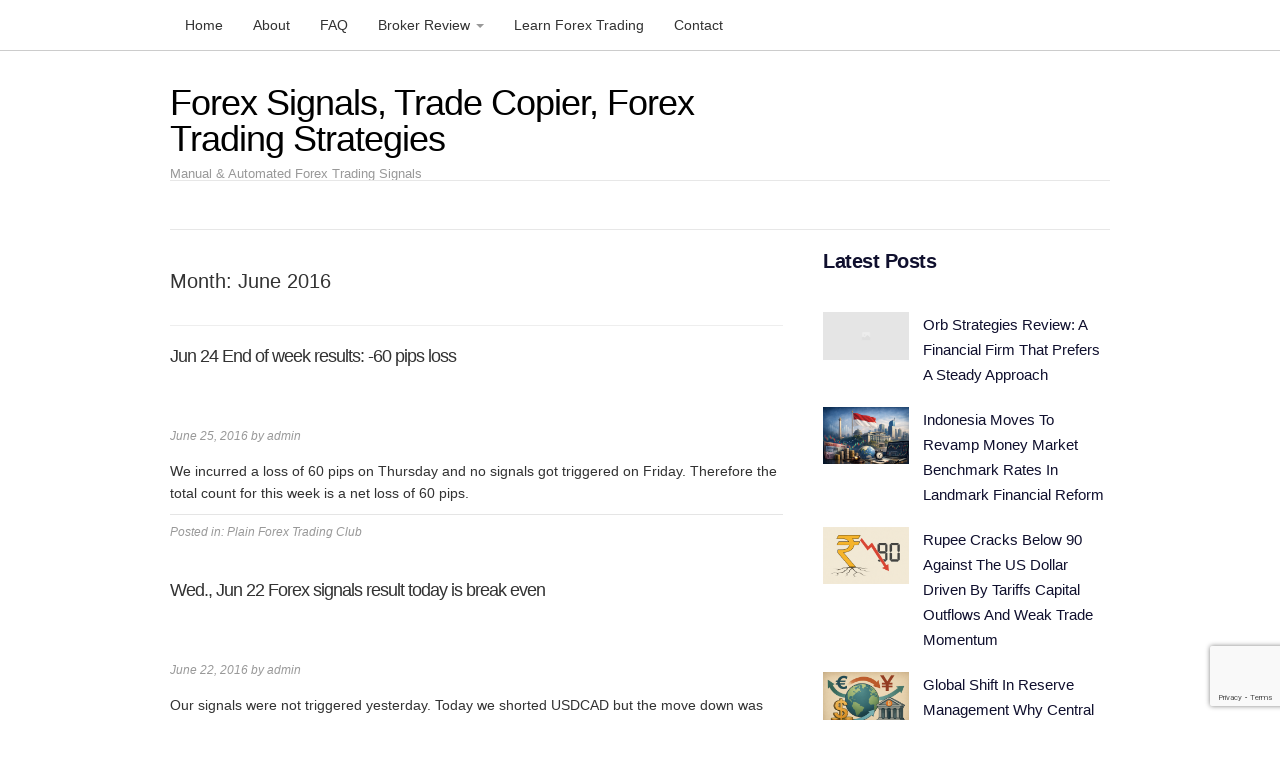

--- FILE ---
content_type: text/html; charset=UTF-8
request_url: https://plainforextrading.com/2016/06
body_size: 12962
content:
<!DOCTYPE html>
<html lang="en-US">
<head>
<meta charset="UTF-8">
<link rel="profile" href="https://gmpg.org/xfn/11">
<meta name='robots' content='noindex, follow' />
	<style>img:is([sizes="auto" i], [sizes^="auto," i]) { contain-intrinsic-size: 3000px 1500px }</style>
	<meta name="viewport" content="width=device-width" />
<meta name="generator" content="WordPress 6.7.4" />

	<!-- This site is optimized with the Yoast SEO plugin v25.8 - https://yoast.com/wordpress/plugins/seo/ -->
	<title>June 2016 &#187; Forex Signals, Trade Copier, Forex Trading Strategies</title>
	<meta property="og:locale" content="en_US" />
	<meta property="og:type" content="website" />
	<meta property="og:title" content="June 2016 &#187; Forex Signals, Trade Copier, Forex Trading Strategies" />
	<meta property="og:url" content="https://plainforextrading.com/2016/06" />
	<meta property="og:site_name" content="Forex Signals, Trade Copier, Forex Trading Strategies" />
	<script type="application/ld+json" class="yoast-schema-graph">{"@context":"https://schema.org","@graph":[{"@type":"CollectionPage","@id":"https://plainforextrading.com/2016/06","url":"https://plainforextrading.com/2016/06","name":"June 2016 &#187; Forex Signals, Trade Copier, Forex Trading Strategies","isPartOf":{"@id":"https://plainforextrading.com/#website"},"breadcrumb":{"@id":"https://plainforextrading.com/2016/06#breadcrumb"},"inLanguage":"en-US"},{"@type":"BreadcrumbList","@id":"https://plainforextrading.com/2016/06#breadcrumb","itemListElement":[{"@type":"ListItem","position":1,"name":"Home","item":"https://plainforextrading.com/"},{"@type":"ListItem","position":2,"name":"Archives for June 2016"}]},{"@type":"WebSite","@id":"https://plainforextrading.com/#website","url":"https://plainforextrading.com/","name":"Forex Signals, Trade Copier, Forex Trading Strategies","description":"Manual &amp; Automated Forex Trading Signals","potentialAction":[{"@type":"SearchAction","target":{"@type":"EntryPoint","urlTemplate":"https://plainforextrading.com/?s={search_term_string}"},"query-input":{"@type":"PropertyValueSpecification","valueRequired":true,"valueName":"search_term_string"}}],"inLanguage":"en-US"}]}</script>
	<!-- / Yoast SEO plugin. -->


<link rel='dns-prefetch' href='//www.googletagmanager.com' />
<link rel="alternate" type="application/rss+xml" title="Forex Signals, Trade Copier, Forex Trading Strategies &raquo; Feed" href="https://plainforextrading.com/feed" />
<link rel="pingback" href="https://plainforextrading.com/xmlrpc.php" />
<script type="text/javascript">
/* <![CDATA[ */
window._wpemojiSettings = {"baseUrl":"https:\/\/s.w.org\/images\/core\/emoji\/15.0.3\/72x72\/","ext":".png","svgUrl":"https:\/\/s.w.org\/images\/core\/emoji\/15.0.3\/svg\/","svgExt":".svg","source":{"concatemoji":"https:\/\/plainforextrading.com\/wp-includes\/js\/wp-emoji-release.min.js?ver=6.7.4"}};
/*! This file is auto-generated */
!function(i,n){var o,s,e;function c(e){try{var t={supportTests:e,timestamp:(new Date).valueOf()};sessionStorage.setItem(o,JSON.stringify(t))}catch(e){}}function p(e,t,n){e.clearRect(0,0,e.canvas.width,e.canvas.height),e.fillText(t,0,0);var t=new Uint32Array(e.getImageData(0,0,e.canvas.width,e.canvas.height).data),r=(e.clearRect(0,0,e.canvas.width,e.canvas.height),e.fillText(n,0,0),new Uint32Array(e.getImageData(0,0,e.canvas.width,e.canvas.height).data));return t.every(function(e,t){return e===r[t]})}function u(e,t,n){switch(t){case"flag":return n(e,"\ud83c\udff3\ufe0f\u200d\u26a7\ufe0f","\ud83c\udff3\ufe0f\u200b\u26a7\ufe0f")?!1:!n(e,"\ud83c\uddfa\ud83c\uddf3","\ud83c\uddfa\u200b\ud83c\uddf3")&&!n(e,"\ud83c\udff4\udb40\udc67\udb40\udc62\udb40\udc65\udb40\udc6e\udb40\udc67\udb40\udc7f","\ud83c\udff4\u200b\udb40\udc67\u200b\udb40\udc62\u200b\udb40\udc65\u200b\udb40\udc6e\u200b\udb40\udc67\u200b\udb40\udc7f");case"emoji":return!n(e,"\ud83d\udc26\u200d\u2b1b","\ud83d\udc26\u200b\u2b1b")}return!1}function f(e,t,n){var r="undefined"!=typeof WorkerGlobalScope&&self instanceof WorkerGlobalScope?new OffscreenCanvas(300,150):i.createElement("canvas"),a=r.getContext("2d",{willReadFrequently:!0}),o=(a.textBaseline="top",a.font="600 32px Arial",{});return e.forEach(function(e){o[e]=t(a,e,n)}),o}function t(e){var t=i.createElement("script");t.src=e,t.defer=!0,i.head.appendChild(t)}"undefined"!=typeof Promise&&(o="wpEmojiSettingsSupports",s=["flag","emoji"],n.supports={everything:!0,everythingExceptFlag:!0},e=new Promise(function(e){i.addEventListener("DOMContentLoaded",e,{once:!0})}),new Promise(function(t){var n=function(){try{var e=JSON.parse(sessionStorage.getItem(o));if("object"==typeof e&&"number"==typeof e.timestamp&&(new Date).valueOf()<e.timestamp+604800&&"object"==typeof e.supportTests)return e.supportTests}catch(e){}return null}();if(!n){if("undefined"!=typeof Worker&&"undefined"!=typeof OffscreenCanvas&&"undefined"!=typeof URL&&URL.createObjectURL&&"undefined"!=typeof Blob)try{var e="postMessage("+f.toString()+"("+[JSON.stringify(s),u.toString(),p.toString()].join(",")+"));",r=new Blob([e],{type:"text/javascript"}),a=new Worker(URL.createObjectURL(r),{name:"wpTestEmojiSupports"});return void(a.onmessage=function(e){c(n=e.data),a.terminate(),t(n)})}catch(e){}c(n=f(s,u,p))}t(n)}).then(function(e){for(var t in e)n.supports[t]=e[t],n.supports.everything=n.supports.everything&&n.supports[t],"flag"!==t&&(n.supports.everythingExceptFlag=n.supports.everythingExceptFlag&&n.supports[t]);n.supports.everythingExceptFlag=n.supports.everythingExceptFlag&&!n.supports.flag,n.DOMReady=!1,n.readyCallback=function(){n.DOMReady=!0}}).then(function(){return e}).then(function(){var e;n.supports.everything||(n.readyCallback(),(e=n.source||{}).concatemoji?t(e.concatemoji):e.wpemoji&&e.twemoji&&(t(e.twemoji),t(e.wpemoji)))}))}((window,document),window._wpemojiSettings);
/* ]]> */
</script>
<link rel='stylesheet' id='magazine-bootstrap-css' href='https://plainforextrading.com/wp-content/themes/magazine/css/bootstrap.css?ver=6.7.4' type='text/css' media='all' />
<style id='wp-emoji-styles-inline-css' type='text/css'>

	img.wp-smiley, img.emoji {
		display: inline !important;
		border: none !important;
		box-shadow: none !important;
		height: 1em !important;
		width: 1em !important;
		margin: 0 0.07em !important;
		vertical-align: -0.1em !important;
		background: none !important;
		padding: 0 !important;
	}
</style>
<link rel='stylesheet' id='wp-block-library-css' href='https://plainforextrading.com/wp-includes/css/dist/block-library/style.min.css?ver=6.7.4' type='text/css' media='all' />
<link rel='stylesheet' id='affiliates-css' href='https://plainforextrading.com/wp-content/plugins/affiliates/css/affiliates.css?ver=5.3.0' type='text/css' media='all' />
<link rel='stylesheet' id='affiliates-fields-css' href='https://plainforextrading.com/wp-content/plugins/affiliates/css/affiliates-fields.css?ver=5.3.0' type='text/css' media='all' />
<link rel='stylesheet' id='wp-components-css' href='https://plainforextrading.com/wp-includes/css/dist/components/style.min.css?ver=6.7.4' type='text/css' media='all' />
<link rel='stylesheet' id='wp-preferences-css' href='https://plainforextrading.com/wp-includes/css/dist/preferences/style.min.css?ver=6.7.4' type='text/css' media='all' />
<link rel='stylesheet' id='wp-block-editor-css' href='https://plainforextrading.com/wp-includes/css/dist/block-editor/style.min.css?ver=6.7.4' type='text/css' media='all' />
<link rel='stylesheet' id='wp-reusable-blocks-css' href='https://plainforextrading.com/wp-includes/css/dist/reusable-blocks/style.min.css?ver=6.7.4' type='text/css' media='all' />
<link rel='stylesheet' id='wp-patterns-css' href='https://plainforextrading.com/wp-includes/css/dist/patterns/style.min.css?ver=6.7.4' type='text/css' media='all' />
<link rel='stylesheet' id='wp-editor-css' href='https://plainforextrading.com/wp-includes/css/dist/editor/style.min.css?ver=6.7.4' type='text/css' media='all' />
<link rel='stylesheet' id='drop_shadow_block-style-css-css' href='https://plainforextrading.com/wp-content/plugins/drop-shadow-boxes/block/blocks.style.build.css?ver=1.7.14' type='text/css' media='all' />
<style id='classic-theme-styles-inline-css' type='text/css'>
/*! This file is auto-generated */
.wp-block-button__link{color:#fff;background-color:#32373c;border-radius:9999px;box-shadow:none;text-decoration:none;padding:calc(.667em + 2px) calc(1.333em + 2px);font-size:1.125em}.wp-block-file__button{background:#32373c;color:#fff;text-decoration:none}
</style>
<style id='global-styles-inline-css' type='text/css'>
:root{--wp--preset--aspect-ratio--square: 1;--wp--preset--aspect-ratio--4-3: 4/3;--wp--preset--aspect-ratio--3-4: 3/4;--wp--preset--aspect-ratio--3-2: 3/2;--wp--preset--aspect-ratio--2-3: 2/3;--wp--preset--aspect-ratio--16-9: 16/9;--wp--preset--aspect-ratio--9-16: 9/16;--wp--preset--color--black: #000000;--wp--preset--color--cyan-bluish-gray: #abb8c3;--wp--preset--color--white: #ffffff;--wp--preset--color--pale-pink: #f78da7;--wp--preset--color--vivid-red: #cf2e2e;--wp--preset--color--luminous-vivid-orange: #ff6900;--wp--preset--color--luminous-vivid-amber: #fcb900;--wp--preset--color--light-green-cyan: #7bdcb5;--wp--preset--color--vivid-green-cyan: #00d084;--wp--preset--color--pale-cyan-blue: #8ed1fc;--wp--preset--color--vivid-cyan-blue: #0693e3;--wp--preset--color--vivid-purple: #9b51e0;--wp--preset--gradient--vivid-cyan-blue-to-vivid-purple: linear-gradient(135deg,rgba(6,147,227,1) 0%,rgb(155,81,224) 100%);--wp--preset--gradient--light-green-cyan-to-vivid-green-cyan: linear-gradient(135deg,rgb(122,220,180) 0%,rgb(0,208,130) 100%);--wp--preset--gradient--luminous-vivid-amber-to-luminous-vivid-orange: linear-gradient(135deg,rgba(252,185,0,1) 0%,rgba(255,105,0,1) 100%);--wp--preset--gradient--luminous-vivid-orange-to-vivid-red: linear-gradient(135deg,rgba(255,105,0,1) 0%,rgb(207,46,46) 100%);--wp--preset--gradient--very-light-gray-to-cyan-bluish-gray: linear-gradient(135deg,rgb(238,238,238) 0%,rgb(169,184,195) 100%);--wp--preset--gradient--cool-to-warm-spectrum: linear-gradient(135deg,rgb(74,234,220) 0%,rgb(151,120,209) 20%,rgb(207,42,186) 40%,rgb(238,44,130) 60%,rgb(251,105,98) 80%,rgb(254,248,76) 100%);--wp--preset--gradient--blush-light-purple: linear-gradient(135deg,rgb(255,206,236) 0%,rgb(152,150,240) 100%);--wp--preset--gradient--blush-bordeaux: linear-gradient(135deg,rgb(254,205,165) 0%,rgb(254,45,45) 50%,rgb(107,0,62) 100%);--wp--preset--gradient--luminous-dusk: linear-gradient(135deg,rgb(255,203,112) 0%,rgb(199,81,192) 50%,rgb(65,88,208) 100%);--wp--preset--gradient--pale-ocean: linear-gradient(135deg,rgb(255,245,203) 0%,rgb(182,227,212) 50%,rgb(51,167,181) 100%);--wp--preset--gradient--electric-grass: linear-gradient(135deg,rgb(202,248,128) 0%,rgb(113,206,126) 100%);--wp--preset--gradient--midnight: linear-gradient(135deg,rgb(2,3,129) 0%,rgb(40,116,252) 100%);--wp--preset--font-size--small: 13px;--wp--preset--font-size--medium: 20px;--wp--preset--font-size--large: 36px;--wp--preset--font-size--x-large: 42px;--wp--preset--spacing--20: 0.44rem;--wp--preset--spacing--30: 0.67rem;--wp--preset--spacing--40: 1rem;--wp--preset--spacing--50: 1.5rem;--wp--preset--spacing--60: 2.25rem;--wp--preset--spacing--70: 3.38rem;--wp--preset--spacing--80: 5.06rem;--wp--preset--shadow--natural: 6px 6px 9px rgba(0, 0, 0, 0.2);--wp--preset--shadow--deep: 12px 12px 50px rgba(0, 0, 0, 0.4);--wp--preset--shadow--sharp: 6px 6px 0px rgba(0, 0, 0, 0.2);--wp--preset--shadow--outlined: 6px 6px 0px -3px rgba(255, 255, 255, 1), 6px 6px rgba(0, 0, 0, 1);--wp--preset--shadow--crisp: 6px 6px 0px rgba(0, 0, 0, 1);}:where(.is-layout-flex){gap: 0.5em;}:where(.is-layout-grid){gap: 0.5em;}body .is-layout-flex{display: flex;}.is-layout-flex{flex-wrap: wrap;align-items: center;}.is-layout-flex > :is(*, div){margin: 0;}body .is-layout-grid{display: grid;}.is-layout-grid > :is(*, div){margin: 0;}:where(.wp-block-columns.is-layout-flex){gap: 2em;}:where(.wp-block-columns.is-layout-grid){gap: 2em;}:where(.wp-block-post-template.is-layout-flex){gap: 1.25em;}:where(.wp-block-post-template.is-layout-grid){gap: 1.25em;}.has-black-color{color: var(--wp--preset--color--black) !important;}.has-cyan-bluish-gray-color{color: var(--wp--preset--color--cyan-bluish-gray) !important;}.has-white-color{color: var(--wp--preset--color--white) !important;}.has-pale-pink-color{color: var(--wp--preset--color--pale-pink) !important;}.has-vivid-red-color{color: var(--wp--preset--color--vivid-red) !important;}.has-luminous-vivid-orange-color{color: var(--wp--preset--color--luminous-vivid-orange) !important;}.has-luminous-vivid-amber-color{color: var(--wp--preset--color--luminous-vivid-amber) !important;}.has-light-green-cyan-color{color: var(--wp--preset--color--light-green-cyan) !important;}.has-vivid-green-cyan-color{color: var(--wp--preset--color--vivid-green-cyan) !important;}.has-pale-cyan-blue-color{color: var(--wp--preset--color--pale-cyan-blue) !important;}.has-vivid-cyan-blue-color{color: var(--wp--preset--color--vivid-cyan-blue) !important;}.has-vivid-purple-color{color: var(--wp--preset--color--vivid-purple) !important;}.has-black-background-color{background-color: var(--wp--preset--color--black) !important;}.has-cyan-bluish-gray-background-color{background-color: var(--wp--preset--color--cyan-bluish-gray) !important;}.has-white-background-color{background-color: var(--wp--preset--color--white) !important;}.has-pale-pink-background-color{background-color: var(--wp--preset--color--pale-pink) !important;}.has-vivid-red-background-color{background-color: var(--wp--preset--color--vivid-red) !important;}.has-luminous-vivid-orange-background-color{background-color: var(--wp--preset--color--luminous-vivid-orange) !important;}.has-luminous-vivid-amber-background-color{background-color: var(--wp--preset--color--luminous-vivid-amber) !important;}.has-light-green-cyan-background-color{background-color: var(--wp--preset--color--light-green-cyan) !important;}.has-vivid-green-cyan-background-color{background-color: var(--wp--preset--color--vivid-green-cyan) !important;}.has-pale-cyan-blue-background-color{background-color: var(--wp--preset--color--pale-cyan-blue) !important;}.has-vivid-cyan-blue-background-color{background-color: var(--wp--preset--color--vivid-cyan-blue) !important;}.has-vivid-purple-background-color{background-color: var(--wp--preset--color--vivid-purple) !important;}.has-black-border-color{border-color: var(--wp--preset--color--black) !important;}.has-cyan-bluish-gray-border-color{border-color: var(--wp--preset--color--cyan-bluish-gray) !important;}.has-white-border-color{border-color: var(--wp--preset--color--white) !important;}.has-pale-pink-border-color{border-color: var(--wp--preset--color--pale-pink) !important;}.has-vivid-red-border-color{border-color: var(--wp--preset--color--vivid-red) !important;}.has-luminous-vivid-orange-border-color{border-color: var(--wp--preset--color--luminous-vivid-orange) !important;}.has-luminous-vivid-amber-border-color{border-color: var(--wp--preset--color--luminous-vivid-amber) !important;}.has-light-green-cyan-border-color{border-color: var(--wp--preset--color--light-green-cyan) !important;}.has-vivid-green-cyan-border-color{border-color: var(--wp--preset--color--vivid-green-cyan) !important;}.has-pale-cyan-blue-border-color{border-color: var(--wp--preset--color--pale-cyan-blue) !important;}.has-vivid-cyan-blue-border-color{border-color: var(--wp--preset--color--vivid-cyan-blue) !important;}.has-vivid-purple-border-color{border-color: var(--wp--preset--color--vivid-purple) !important;}.has-vivid-cyan-blue-to-vivid-purple-gradient-background{background: var(--wp--preset--gradient--vivid-cyan-blue-to-vivid-purple) !important;}.has-light-green-cyan-to-vivid-green-cyan-gradient-background{background: var(--wp--preset--gradient--light-green-cyan-to-vivid-green-cyan) !important;}.has-luminous-vivid-amber-to-luminous-vivid-orange-gradient-background{background: var(--wp--preset--gradient--luminous-vivid-amber-to-luminous-vivid-orange) !important;}.has-luminous-vivid-orange-to-vivid-red-gradient-background{background: var(--wp--preset--gradient--luminous-vivid-orange-to-vivid-red) !important;}.has-very-light-gray-to-cyan-bluish-gray-gradient-background{background: var(--wp--preset--gradient--very-light-gray-to-cyan-bluish-gray) !important;}.has-cool-to-warm-spectrum-gradient-background{background: var(--wp--preset--gradient--cool-to-warm-spectrum) !important;}.has-blush-light-purple-gradient-background{background: var(--wp--preset--gradient--blush-light-purple) !important;}.has-blush-bordeaux-gradient-background{background: var(--wp--preset--gradient--blush-bordeaux) !important;}.has-luminous-dusk-gradient-background{background: var(--wp--preset--gradient--luminous-dusk) !important;}.has-pale-ocean-gradient-background{background: var(--wp--preset--gradient--pale-ocean) !important;}.has-electric-grass-gradient-background{background: var(--wp--preset--gradient--electric-grass) !important;}.has-midnight-gradient-background{background: var(--wp--preset--gradient--midnight) !important;}.has-small-font-size{font-size: var(--wp--preset--font-size--small) !important;}.has-medium-font-size{font-size: var(--wp--preset--font-size--medium) !important;}.has-large-font-size{font-size: var(--wp--preset--font-size--large) !important;}.has-x-large-font-size{font-size: var(--wp--preset--font-size--x-large) !important;}
:where(.wp-block-post-template.is-layout-flex){gap: 1.25em;}:where(.wp-block-post-template.is-layout-grid){gap: 1.25em;}
:where(.wp-block-columns.is-layout-flex){gap: 2em;}:where(.wp-block-columns.is-layout-grid){gap: 2em;}
:root :where(.wp-block-pullquote){font-size: 1.5em;line-height: 1.6;}
</style>
<link rel='stylesheet' id='contact-form-7-css' href='https://plainforextrading.com/wp-content/plugins/contact-form-7/includes/css/styles.css?ver=6.1.1' type='text/css' media='all' />
<style id='wpxpo-global-style-inline-css' type='text/css'>
:root { --preset-color1: #037fff --preset-color2: #026fe0 --preset-color3: #071323 --preset-color4: #132133 --preset-color5: #34495e --preset-color6: #787676 --preset-color7: #f0f2f3 --preset-color8: #f8f9fa --preset-color9: #ffffff }
</style>
<style id='ultp-preset-colors-style-inline-css' type='text/css'>
:root { --postx_preset_Base_1_color: #f4f4ff; --postx_preset_Base_2_color: #dddff8; --postx_preset_Base_3_color: #B4B4D6; --postx_preset_Primary_color: #3323f0; --postx_preset_Secondary_color: #4a5fff; --postx_preset_Tertiary_color: #FFFFFF; --postx_preset_Contrast_3_color: #545472; --postx_preset_Contrast_2_color: #262657; --postx_preset_Contrast_1_color: #10102e; --postx_preset_Over_Primary_color: #ffffff;  }
</style>
<style id='ultp-preset-gradient-style-inline-css' type='text/css'>
:root { --postx_preset_Primary_to_Secondary_to_Right_gradient: linear-gradient(90deg, var(--postx_preset_Primary_color) 0%, var(--postx_preset_Secondary_color) 100%); --postx_preset_Primary_to_Secondary_to_Bottom_gradient: linear-gradient(180deg, var(--postx_preset_Primary_color) 0%, var(--postx_preset_Secondary_color) 100%); --postx_preset_Secondary_to_Primary_to_Right_gradient: linear-gradient(90deg, var(--postx_preset_Secondary_color) 0%, var(--postx_preset_Primary_color) 100%); --postx_preset_Secondary_to_Primary_to_Bottom_gradient: linear-gradient(180deg, var(--postx_preset_Secondary_color) 0%, var(--postx_preset_Primary_color) 100%); --postx_preset_Cold_Evening_gradient: linear-gradient(0deg, rgb(12, 52, 131) 0%, rgb(162, 182, 223) 100%, rgb(107, 140, 206) 100%, rgb(162, 182, 223) 100%); --postx_preset_Purple_Division_gradient: linear-gradient(0deg, rgb(112, 40, 228) 0%, rgb(229, 178, 202) 100%); --postx_preset_Over_Sun_gradient: linear-gradient(60deg, rgb(171, 236, 214) 0%, rgb(251, 237, 150) 100%); --postx_preset_Morning_Salad_gradient: linear-gradient(-255deg, rgb(183, 248, 219) 0%, rgb(80, 167, 194) 100%); --postx_preset_Fabled_Sunset_gradient: linear-gradient(-270deg, rgb(35, 21, 87) 0%, rgb(68, 16, 122) 29%, rgb(255, 19, 97) 67%, rgb(255, 248, 0) 100%);  }
</style>
<style id='ultp-preset-typo-style-inline-css' type='text/css'>
@import url('https://fonts.googleapis.com/css?family=Roboto:100,100i,300,300i,400,400i,500,500i,700,700i,900,900i'); :root { --postx_preset_Heading_typo_font_family: Roboto; --postx_preset_Heading_typo_font_family_type: sans-serif; --postx_preset_Heading_typo_font_weight: 600; --postx_preset_Heading_typo_text_transform: capitalize; --postx_preset_Body_and_Others_typo_font_family: Roboto; --postx_preset_Body_and_Others_typo_font_family_type: sans-serif; --postx_preset_Body_and_Others_typo_font_weight: 400; --postx_preset_Body_and_Others_typo_text_transform: lowercase; --postx_preset_body_typo_font_size_lg: 16px; --postx_preset_paragraph_1_typo_font_size_lg: 12px; --postx_preset_paragraph_2_typo_font_size_lg: 12px; --postx_preset_paragraph_3_typo_font_size_lg: 12px; --postx_preset_heading_h1_typo_font_size_lg: 42px; --postx_preset_heading_h2_typo_font_size_lg: 36px; --postx_preset_heading_h3_typo_font_size_lg: 30px; --postx_preset_heading_h4_typo_font_size_lg: 24px; --postx_preset_heading_h5_typo_font_size_lg: 20px; --postx_preset_heading_h6_typo_font_size_lg: 16px; }
</style>
<link rel='stylesheet' id='omega-style-css' href='https://plainforextrading.com/wp-content/themes/magazine/style.css?ver=6.7.4' type='text/css' media='all' />
<link rel='stylesheet' id='fontawesome-css' href='https://plainforextrading.com/wp-content/plugins/wp-review-pro/public/css/font-awesome.min.css?ver=4.7.0-modified' type='text/css' media='all' />
<link rel='stylesheet' id='wp_review-style-css' href='https://plainforextrading.com/wp-content/plugins/wp-review-pro/public/css/wp-review.css?ver=3.4.11' type='text/css' media='all' />
<script type="text/javascript" src="https://plainforextrading.com/wp-includes/js/jquery/jquery.min.js?ver=3.7.1" id="jquery-core-js"></script>
<script type="text/javascript" src="https://plainforextrading.com/wp-includes/js/jquery/jquery-migrate.min.js?ver=3.4.1" id="jquery-migrate-js"></script>
<script type="text/javascript" src="https://plainforextrading.com/wp-content/themes/magazine/js/bootstrap.js?ver=6.7.4" id="magazine-bootstrap-js"></script>
<script type="text/javascript" src="https://plainforextrading.com/wp-content/themes/magazine/js/init.js?ver=6.7.4" id="magazine-init-js"></script>
<script type="text/javascript" src="https://plainforextrading.com/wp-content/plugins/magic-action-box/assets/js/actionbox-helper.js?ver=2.17.2" id="mab-actionbox-helper-js"></script>

<!-- Google tag (gtag.js) snippet added by Site Kit -->
<!-- Google Analytics snippet added by Site Kit -->
<script type="text/javascript" src="https://www.googletagmanager.com/gtag/js?id=GT-NSV3GD8" id="google_gtagjs-js" async></script>
<script type="text/javascript" id="google_gtagjs-js-after">
/* <![CDATA[ */
window.dataLayer = window.dataLayer || [];function gtag(){dataLayer.push(arguments);}
gtag("set","linker",{"domains":["plainforextrading.com"]});
gtag("js", new Date());
gtag("set", "developer_id.dZTNiMT", true);
gtag("config", "GT-NSV3GD8");
/* ]]> */
</script>
<link rel="https://api.w.org/" href="https://plainforextrading.com/wp-json/" /><link rel="EditURI" type="application/rsd+xml" title="RSD" href="https://plainforextrading.com/xmlrpc.php?rsd" />
<meta name="generator" content="Site Kit by Google 1.160.1" />	<!--[if lt IE 9]>
	<script src="https://plainforextrading.com/wp-content/themes/omega/js/html5.js" type="text/javascript"></script>
	<![endif]-->

<style type="text/css" id="custom-css">.title-area {
width: 60%;
}
.singular-page-673 .entry-header {
display: none;
}

.title-area h2 {
letter-spacing: -1px;
margin-bottom: 1rem;
}

.entry-title {
 margin-bottom: 6rem;
letter-spacing: -1px;
}

h2 {
font-size: 1.75rem;
text-align: left !important;
letter-spacing: -.5px;
}

#comments, #respond {
display: none;
}


.broker-logo-image {
    max-width: 150px;
    border-radius: 2px;
}

table h3 {
    font-size: 20px !important;
    margin: 0 !important;
}

.rating-img {
    width: 120px;
}

.learn-more-button {
    white-space: nowrap;
}

table td {
    text-align: center;
    vertical-align: middle;
}</style>
<link rel="icon" href="https://plainforextrading.com/wp-content/uploads/2020/05/favicon-16x16.png" sizes="32x32" />
<link rel="icon" href="https://plainforextrading.com/wp-content/uploads/2020/05/favicon-16x16.png" sizes="192x192" />
<link rel="apple-touch-icon" href="https://plainforextrading.com/wp-content/uploads/2020/05/favicon-16x16.png" />
<meta name="msapplication-TileImage" content="https://plainforextrading.com/wp-content/uploads/2020/05/favicon-16x16.png" />
			<!-- Easy Columns 2.1.1 by Pat Friedl http://www.patrickfriedl.com -->
			<link rel="stylesheet" href="https://plainforextrading.com/wp-content/plugins/easy-columns/css/easy-columns.css" type="text/css" media="screen, projection" />
			</head>
<body data-rsssl=1 class="wordpress ltr child-theme y2026 m01 d21 h17 wednesday logged-out plural archive date month postx-page group-blog" dir="ltr" itemscope="itemscope" itemtype="http://schema.org/WebPage">
<nav class="navbar navbar-inverse navbar-fixed-top" role="navigation">
  <div class="container">
    <!-- Brand and toggle get grouped for better mobile display -->
    <div class="navbar-header">
      <button type="button" class="navbar-toggle" data-toggle="collapse" data-target=".navbar-ex1-collapse">
        <span class="sr-only">Toggle navigation</span>
        <span class="icon-bar"></span>
        <span class="icon-bar"></span>
        <span class="icon-bar"></span>
      </button>
      <a class="navbar-brand" href="https://plainforextrading.com"  title="Forex Signals, Trade Copier, Forex Trading Strategies"><span>Forex Signals, Trade Copier, Forex Trading Strategies</span></a>    </div>

    <!-- Collect the nav links, forms, and other content for toggling -->
    <div class="collapse navbar-collapse navbar-ex1-collapse"><ul id="menu-menu" class="nav navbar-nav"><li id="menu-item-5602" class="menu-item menu-item-type-custom menu-item-object-custom first menu-item-5602"><a title="Home" href="/">Home</a></li>
<li id="menu-item-25" class="menu-item menu-item-type-post_type menu-item-object-page menu-item-25"><a title="About" href="https://plainforextrading.com/about">About</a></li>
<li id="menu-item-853" class="menu-item menu-item-type-post_type menu-item-object-page menu-item-853"><a title="FAQ" href="https://plainforextrading.com/faq">FAQ</a></li>
<li id="menu-item-5774" class="menu-item menu-item-type-custom menu-item-object-custom menu-item-has-children menu-item-5774 dropdown"><a title="Broker Review" href="#" data-toggle="dropdown" class="dropdown-toggle">Broker Review <span class="caret"></span></a>
<ul role="menu" class=" dropdown-menu">
	<li id="menu-item-5773" class="menu-item menu-item-type-post_type menu-item-object-page menu-item-5773"><a title="Top Brokers" href="https://plainforextrading.com/top-brokers">Top Brokers</a></li>
	<li id="menu-item-5772" class="menu-item menu-item-type-post_type menu-item-object-page menu-item-5772"><a title="Broker Reviews" href="https://plainforextrading.com/broker-reviews">Broker Reviews</a></li>
</ul>
</li>
<li id="menu-item-5848" class="menu-item menu-item-type-taxonomy menu-item-object-category menu-item-5848"><a title="Learn Forex Trading" href="https://plainforextrading.com/category/plain-forex-trading-club">Learn Forex Trading</a></li>
<li id="menu-item-26" class="menu-item menu-item-type-post_type menu-item-object-page last menu-item-26"><a title="Contact" href="https://plainforextrading.com/contact">Contact</a></li>
</ul></div>  </div><!-- /.container -->
</nav>
<div class="site-container">
	<header id="header" class="site-header" role="banner" itemscope="itemscope" itemtype="http://schema.org/WPHeader"><div class="container"><div class="row"><div class="title-area col-xs-12 col-md-4"><h2 class="site-title" itemprop="headline"><a href="https://plainforextrading.com" title="Forex Signals, Trade Copier, Forex Trading Strategies" rel="home">Forex Signals, Trade Copier, Forex Trading Strategies</a></h2><h3 class="site-description"><span>Manual &amp; Automated Forex Trading Signals</span></h3></div>
	</div><!-- .row --></div><!-- .container --></header><!-- .site-header -->	
<div class="container">
	<nav class="navbar navbar-default nav-secondary" role="navigation" itemscope="itemscope" itemtype="http://schema.org/SiteNavigationElement">
	
    <!-- Brand and toggle get grouped for better mobile display -->
    <div class="navbar-header">
      <button type="button" class="navbar-toggle" data-toggle="collapse" data-target=".menu-secondary">
        <span class="sr-only">Toggle navigation</span>
        <span class="icon-bar"></span>
        <span class="icon-bar"></span>
        <span class="icon-bar"></span>
      </button>
      <a class="navbar-brand" href="#">Menu</a>
    </div>

	<!-- Collect the nav links, forms, and other content for toggling -->
	  
	</nav><!-- .nav-secondary -->
</div><!-- /.container -->
	<div class="site-inner">
		<div class="container"><div class="row">	<main  class="content  col-xs-12 col-sm-8" id="content" role="main" itemprop="mainEntityOfPage" itemscope="itemscope" itemtype="http://schema.org/Blog">
		
		<header class="page-header">
			<h1 class="archive-title">
				Month: <span>June 2016</span>			</h1>
					</header><!-- .page-header -->

			<article id="post-4001" class="entry post publish author-admin post-4001 format-standard category-plain-forex-trading-club" itemscope="itemscope" itemtype="http://schema.org/BlogPosting" itemprop="blogPost"><div class="entry-wrap">
			<header class="entry-header">	<h2 class="entry-title" itemprop="headline"><a href="https://plainforextrading.com/2016/06/jun-24-end-week-results-60-pips-loss.html" rel="bookmark">Jun 24 End of week results: -60 pips loss</a></h2>
<div class="entry-meta">
	<time class="entry-time" datetime="2016-06-25T13:56:08-04:00" itemprop="datePublished" title="Saturday, June 25, 2016, 1:56 pm">June 25, 2016</time>
	<span class="entry-author" itemprop="author" itemscope="itemscope" itemtype="http://schema.org/Person">by <a href="https://plainforextrading.com/author/admin" title="Posts by admin" rel="author" class="url fn n" itemprop="url"><span itemprop="name">admin</span></a></span>	
		</div><!-- .entry-meta --></header><!-- .entry-header -->		
	<div class="entry-summary" itemprop="description">
<p>We incurred a loss of 60 pips on Thursday and no signals got triggered on Friday. Therefore the total count for this week is a net loss of 60 pips.</p>
	
	</div>
<footer class="entry-footer"><div class="entry-meta">
	<span class="entry-terms category" itemprop="articleSection">Posted in: <a href="https://plainforextrading.com/category/plain-forex-trading-club" rel="tag">Plain Forex Trading Club</a></span>			
</div></footer>		</div></article>				
			<article id="post-3993" class="entry post publish author-admin post-3993 format-standard category-plain-forex-trading-club" itemscope="itemscope" itemtype="http://schema.org/BlogPosting" itemprop="blogPost"><div class="entry-wrap">
			<header class="entry-header">	<h2 class="entry-title" itemprop="headline"><a href="https://plainforextrading.com/2016/06/forex-signals-result-break-even-jun22.html" rel="bookmark">Wed., Jun 22 Forex signals result today is break even</a></h2>
<div class="entry-meta">
	<time class="entry-time" datetime="2016-06-22T09:14:09-04:00" itemprop="datePublished" title="Wednesday, June 22, 2016, 9:14 am">June 22, 2016</time>
	<span class="entry-author" itemprop="author" itemscope="itemscope" itemtype="http://schema.org/Person">by <a href="https://plainforextrading.com/author/admin" title="Posts by admin" rel="author" class="url fn n" itemprop="url"><span itemprop="name">admin</span></a></span>	
		</div><!-- .entry-meta --></header><!-- .entry-header -->		
	<div class="entry-summary" itemprop="description">
<p>Our signals were not triggered yesterday. Today we shorted USDCAD but the move down was short-lived and we closed this position at the break even price. The signal we sent out was: From: Dave Hughe &lt;plainfx@gmail.com&gt; Date: Wed, Jun 22, 2016 at 8:27 AM Subject: Jun 22 To: USDCAD Sell 1.2755 SL 1.2801 P1= 1.2731 &#8230; <span class="more"><a class="more-link" href="https://plainforextrading.com/2016/06/forex-signals-result-break-even-jun22.html">[Read more&#8230;]</a></span></p>
	
	</div>
<footer class="entry-footer"><div class="entry-meta">
	<span class="entry-terms category" itemprop="articleSection">Posted in: <a href="https://plainforextrading.com/category/plain-forex-trading-club" rel="tag">Plain Forex Trading Club</a></span>			
</div></footer>		</div></article>				
			<article id="post-3962" class="entry post publish author-admin post-3962 format-standard category-plain-forex-trading-club" itemscope="itemscope" itemtype="http://schema.org/BlogPosting" itemprop="blogPost"><div class="entry-wrap">
			<header class="entry-header">	<h2 class="entry-title" itemprop="headline"><a href="https://plainforextrading.com/2016/06/june-17-end-of-week-forex-signals-results-108-pips-profit.html" rel="bookmark">June 17 End of week Forex signals results: +108 pips profit</a></h2>
<div class="entry-meta">
	<time class="entry-time" datetime="2016-06-17T10:49:33-04:00" itemprop="datePublished" title="Friday, June 17, 2016, 10:49 am">June 17, 2016</time>
	<span class="entry-author" itemprop="author" itemscope="itemscope" itemtype="http://schema.org/Person">by <a href="https://plainforextrading.com/author/admin" title="Posts by admin" rel="author" class="url fn n" itemprop="url"><span itemprop="name">admin</span></a></span>	
		</div><!-- .entry-meta --></header><!-- .entry-header -->		
	<div class="entry-summary" itemprop="description">
<p>This week we made +108 pips of profit.</p>
	
	</div>
<footer class="entry-footer"><div class="entry-meta">
	<span class="entry-terms category" itemprop="articleSection">Posted in: <a href="https://plainforextrading.com/category/plain-forex-trading-club" rel="tag">Plain Forex Trading Club</a></span>			
</div></footer>		</div></article>				
			<article id="post-3953" class="entry post publish author-admin post-3953 format-standard category-plain-forex-trading-club" itemscope="itemscope" itemtype="http://schema.org/BlogPosting" itemprop="blogPost"><div class="entry-wrap">
			<header class="entry-header">	<h2 class="entry-title" itemprop="headline"><a href="https://plainforextrading.com/2016/06/best-forex-signals-results-plus108-pips-profit.html" rel="bookmark">Th., Jun. 16 Forex Signals Results: +108 pips profit</a></h2>
<div class="entry-meta">
	<time class="entry-time" datetime="2016-06-17T10:07:39-04:00" itemprop="datePublished" title="Friday, June 17, 2016, 10:07 am">June 17, 2016</time>
	<span class="entry-author" itemprop="author" itemscope="itemscope" itemtype="http://schema.org/Person">by <a href="https://plainforextrading.com/author/admin" title="Posts by admin" rel="author" class="url fn n" itemprop="url"><span itemprop="name">admin</span></a></span>	
		</div><!-- .entry-meta --></header><!-- .entry-header -->		
	<div class="entry-summary" itemprop="description">
<p>The Forex signal today was to short AUDJPY pair: From: Dave Hughe &lt;plainfx@gmail.com&gt; Date: Thu, Jun 16, 2016 at 8:30 AM Subject: Jun 16 To: AUDJPY Sell 76.49 SL 77.05 P1= 76.26 P2= 76.12 Both profit targets were reached and the 3rd unit was stopped out at 76.01 From: Dave Hughe &lt;plainfx@gmail.com&gt; Date: Thu, Jun &#8230; <span class="more"><a class="more-link" href="https://plainforextrading.com/2016/06/best-forex-signals-results-plus108-pips-profit.html">[Read more&#8230;]</a></span></p>
	
	</div>
<footer class="entry-footer"><div class="entry-meta">
	<span class="entry-terms category" itemprop="articleSection">Posted in: <a href="https://plainforextrading.com/category/plain-forex-trading-club" rel="tag">Plain Forex Trading Club</a></span>			
</div></footer>		</div></article>				
			<article id="post-3956" class="entry post publish author-admin post-3956 format-standard category-plain-forex-trading-club" itemscope="itemscope" itemtype="http://schema.org/BlogPosting" itemprop="blogPost"><div class="entry-wrap">
			<header class="entry-header">	<h2 class="entry-title" itemprop="headline"><a href="https://plainforextrading.com/2016/06/tu-jun-14-forex-signals-results-break-even.html" rel="bookmark">Tu., Jun 14 Forex signals results: break even</a></h2>
<div class="entry-meta">
	<time class="entry-time" datetime="2016-06-14T10:11:29-04:00" itemprop="datePublished" title="Tuesday, June 14, 2016, 10:11 am">June 14, 2016</time>
	<span class="entry-author" itemprop="author" itemscope="itemscope" itemtype="http://schema.org/Person">by <a href="https://plainforextrading.com/author/admin" title="Posts by admin" rel="author" class="url fn n" itemprop="url"><span itemprop="name">admin</span></a></span>	
		</div><!-- .entry-meta --></header><!-- .entry-header -->		
	<div class="entry-summary" itemprop="description">
<p>Today&#8217;s Forex signal was to short the EURCHF pair: From: Dave Hughe &lt;plainfx@gmail.com&gt; Date: Tue, Jun 14, 2016 at 8:31 AM Subject: Jun 14 To: EURCHF Sell 1.0824 SL 1.0845 P1= 1.0804 P2= 1.0782 This trade was reluctant to move and therefore we closed it at the break even price.</p>
	
	</div>
<footer class="entry-footer"><div class="entry-meta">
	<span class="entry-terms category" itemprop="articleSection">Posted in: <a href="https://plainforextrading.com/category/plain-forex-trading-club" rel="tag">Plain Forex Trading Club</a></span>			
</div></footer>		</div></article>				
			<article id="post-3964" class="entry post publish author-admin post-3964 format-standard category-plain-forex-trading-club" itemscope="itemscope" itemtype="http://schema.org/BlogPosting" itemprop="blogPost"><div class="entry-wrap">
			<header class="entry-header">	<h2 class="entry-title" itemprop="headline"><a href="https://plainforextrading.com/2016/06/june-11-end-of-week-forex-signals-results-142-pips-profit.html" rel="bookmark">June 11 End of week Forex signals results: +142 pips profit</a></h2>
<div class="entry-meta">
	<time class="entry-time" datetime="2016-06-11T10:56:15-04:00" itemprop="datePublished" title="Saturday, June 11, 2016, 10:56 am">June 11, 2016</time>
	<span class="entry-author" itemprop="author" itemscope="itemscope" itemtype="http://schema.org/Person">by <a href="https://plainforextrading.com/author/admin" title="Posts by admin" rel="author" class="url fn n" itemprop="url"><span itemprop="name">admin</span></a></span>	
		</div><!-- .entry-meta --></header><!-- .entry-header -->		
	<div class="entry-summary" itemprop="description">
<p>The total Forex signals result this week is +142 pips of profit</p>
	
	</div>
<footer class="entry-footer"><div class="entry-meta">
	<span class="entry-terms category" itemprop="articleSection">Posted in: <a href="https://plainforextrading.com/category/plain-forex-trading-club" rel="tag">Plain Forex Trading Club</a></span>			
</div></footer>		</div></article>				
			<article id="post-3959" class="entry post publish author-admin post-3959 format-standard category-plain-forex-trading-club" itemscope="itemscope" itemtype="http://schema.org/BlogPosting" itemprop="blogPost"><div class="entry-wrap">
			<header class="entry-header">	<h2 class="entry-title" itemprop="headline"><a href="https://plainforextrading.com/2016/06/fr-jun-10-forex-signals-results-142-pips-profit.html" rel="bookmark">Fr., Jun 10 Forex signals results: +142 pips profit</a></h2>
<div class="entry-meta">
	<time class="entry-time" datetime="2016-06-10T10:41:41-04:00" itemprop="datePublished" title="Friday, June 10, 2016, 10:41 am">June 10, 2016</time>
	<span class="entry-author" itemprop="author" itemscope="itemscope" itemtype="http://schema.org/Person">by <a href="https://plainforextrading.com/author/admin" title="Posts by admin" rel="author" class="url fn n" itemprop="url"><span itemprop="name">admin</span></a></span>	
		</div><!-- .entry-meta --></header><!-- .entry-header -->		
	<div class="entry-summary" itemprop="description">
<p>We shorted GPBUSD today for the total profit of +142 pips: Our actual Forex signal was as follows: From: Dave Hughe &lt;plainfx@gmail.com&gt; Date: Fri, Jun 10, 2016 at 9:08 AM Subject: Jun 10 To: GBPUSD Sell 1.4389 SL 1.4455 P1= 1.4355 P2= 1.4325 Both profit targets were reached. The third unit had been stopped out &#8230; <span class="more"><a class="more-link" href="https://plainforextrading.com/2016/06/fr-jun-10-forex-signals-results-142-pips-profit.html">[Read more&#8230;]</a></span></p>
	
	</div>
<footer class="entry-footer"><div class="entry-meta">
	<span class="entry-terms category" itemprop="articleSection">Posted in: <a href="https://plainforextrading.com/category/plain-forex-trading-club" rel="tag">Plain Forex Trading Club</a></span>			
</div></footer>		</div></article>				
			<article id="post-3971" class="entry post publish author-admin post-3971 format-standard category-plain-forex-trading-club" itemscope="itemscope" itemtype="http://schema.org/BlogPosting" itemprop="blogPost"><div class="entry-wrap">
			<header class="entry-header">	<h2 class="entry-title" itemprop="headline"><a href="https://plainforextrading.com/2016/06/forex-signals-results-break-even-jun8.html" rel="bookmark">Wd., Jun 8 Forex signals results: break even</a></h2>
<div class="entry-meta">
	<time class="entry-time" datetime="2016-06-08T11:08:44-04:00" itemprop="datePublished" title="Wednesday, June 8, 2016, 11:08 am">June 8, 2016</time>
	<span class="entry-author" itemprop="author" itemscope="itemscope" itemtype="http://schema.org/Person">by <a href="https://plainforextrading.com/author/admin" title="Posts by admin" rel="author" class="url fn n" itemprop="url"><span itemprop="name">admin</span></a></span>	
		</div><!-- .entry-meta --></header><!-- .entry-header -->		
	<div class="entry-summary" itemprop="description">
<p>We bought EURUSD today but the uptrend failed and our position was stopped out at the break even level. The actual signal was: From: Dave Hughe &lt;plainfx@gmail.com&gt; Date: Wed, Jun 8, 2016 at 8:34 AM Subject: Jun 8 To: EURUSD Buy 1.1401 SL 1.1349 P1= 1.1419 P2= 1.1439 &nbsp; Later we updated stop loss orders &#8230; <span class="more"><a class="more-link" href="https://plainforextrading.com/2016/06/forex-signals-results-break-even-jun8.html">[Read more&#8230;]</a></span></p>
	
	</div>
<footer class="entry-footer"><div class="entry-meta">
	<span class="entry-terms category" itemprop="articleSection">Posted in: <a href="https://plainforextrading.com/category/plain-forex-trading-club" rel="tag">Plain Forex Trading Club</a></span>			
</div></footer>		</div></article>				
			<article id="post-3968" class="entry post publish author-admin post-3968 format-standard category-plain-forex-trading-club" itemscope="itemscope" itemtype="http://schema.org/BlogPosting" itemprop="blogPost"><div class="entry-wrap">
			<header class="entry-header">	<h2 class="entry-title" itemprop="headline"><a href="https://plainforextrading.com/2016/06/mo-jun-6-forex-signals-results-break-even.html" rel="bookmark">Mo., Jun 6 Forex signals results: break even</a></h2>
<div class="entry-meta">
	<time class="entry-time" datetime="2016-06-06T10:59:40-04:00" itemprop="datePublished" title="Monday, June 6, 2016, 10:59 am">June 6, 2016</time>
	<span class="entry-author" itemprop="author" itemscope="itemscope" itemtype="http://schema.org/Person">by <a href="https://plainforextrading.com/author/admin" title="Posts by admin" rel="author" class="url fn n" itemprop="url"><span itemprop="name">admin</span></a></span>	
		</div><!-- .entry-meta --></header><!-- .entry-header -->		
	<div class="entry-summary" itemprop="description">
<p>We bought AUDUSD this morning but got stopped out at the break even level: The actual Forex signal was as follows: From: Dave Hughe &lt;plainfx@gmail.com&gt; Date: Mon, Jun 6, 2016 at 7:10 AM Subject: Jun 6 To: AUDUSD Buy 0.7371 SL 0.7329 P1= 0.7394 P2= 0.7414 As the trade developed, we updated our stop loss &#8230; <span class="more"><a class="more-link" href="https://plainforextrading.com/2016/06/mo-jun-6-forex-signals-results-break-even.html">[Read more&#8230;]</a></span></p>
	
	</div>
<footer class="entry-footer"><div class="entry-meta">
	<span class="entry-terms category" itemprop="articleSection">Posted in: <a href="https://plainforextrading.com/category/plain-forex-trading-club" rel="tag">Plain Forex Trading Club</a></span>			
</div></footer>		</div></article>				
		
	</main><!-- .content -->
			
	<aside id="sidebar" class="sidebar col-xs-12 col-sm-4" role="complementary" itemscope itemtype="http://schema.org/WPSideBar">	
				<section id="block-9" class="widget widget-1 even widget-first widget_block"><div class="widget-wrap"><div  class="wp-block-ultimate-post-heading ultp-block-635566"><div class="ultp-block-wrapper"><div class="ultp-heading-wrap ultp-heading-style1 ultp-heading-left"><h2 class="ultp-heading-inner"><span>Latest Posts</span></h2></div></div></div></div></section><section id="block-10" class="widget widget-2 odd widget-last widget_block"><div class="widget-wrap"><div  class="ultp-post-grid-block wp-block-ultimate-post-post-list-3 ultp-block-2a0f88"><div class="ultp-block-wrapper"><div class="ultp-loading"><div class="ultp-loading-blocks" style="width:100%;height:100%;"><div style="left: 0;top: 0;animation-delay:0s;"></div><div style="left: 21px;top: 0;animation-delay:0.125s;"></div><div style="left: 42px;top: 0;animation-delay:0.25s;"></div><div style="left: 0;top: 21px;animation-delay:0.875s;"></div><div style="left: 42px;top: 21px;animation-delay:0.375s;"></div><div style="left: 0;top: 42px;animation-delay:0.75s;"></div><div style="left: 42px;top: 42px;animation-delay:0.625s;"></div><div style="left: 21px;top: 42px;animation-delay:0.5s;"></div></div></div><div class="ultp-block-items-wrap ultp-block-row ultp-block-column-1 ultp-block-content-middle ultp-layout1"><div class="ultp-block-item ultp-block-media post-id-6292"><div class="ultp-block-content-wrap"><div class="ultp-block-image ultp-block-image-opacity"><a href="https://plainforextrading.com/2026/01/orb-strategies-review-a-financial-firm-that-prefers-a-steady-approach.html" ><img decoding="async"  src="https://plainforextrading.com/wp-content/plugins/ultimate-post/assets/img/ultp-fallback-img.png" alt="dummy-img" /></a></div><div class="ultp-block-content"><h3 class="ultp-block-title "><a href="https://plainforextrading.com/2026/01/orb-strategies-review-a-financial-firm-that-prefers-a-steady-approach.html" >Orb Strategies Review: A Financial Firm That Prefers A Steady Approach</a></h3></div></div></div><div class="ultp-block-item ultp-block-media post-id-6287"><div class="ultp-block-content-wrap"><div class="ultp-block-image ultp-block-image-opacity"><a href="https://plainforextrading.com/2025/12/indonesia-moves-to-revamp-money-market-benchmark-rates-in-landmark-financial-reform.html" ><img decoding="async"  alt="Forex"  src="https://plainforextrading.com/wp-content/uploads/2025/12/Indonesia-Moves-To-Revamp-Money-Market-Benchmark-Rates-In-Landmark-Financial-Reform-300x200.png" /></a></div><div class="ultp-block-content"><h3 class="ultp-block-title "><a href="https://plainforextrading.com/2025/12/indonesia-moves-to-revamp-money-market-benchmark-rates-in-landmark-financial-reform.html" >Indonesia Moves To Revamp Money Market Benchmark Rates In Landmark Financial Reform</a></h3></div></div></div><div class="ultp-block-item ultp-block-media post-id-6275"><div class="ultp-block-content-wrap"><div class="ultp-block-image ultp-block-image-opacity"><a href="https://plainforextrading.com/2025/12/rupee-cracks-below-90-against-the-us-dollar-driven-by-tariffs-capital-outflows-and-weak-trade-momentum.html" ><img decoding="async"  alt="Forex"  src="https://plainforextrading.com/wp-content/uploads/2025/12/Rupee-Cracks-Below-90-Against-The-US-Dollar-Driven-By-Tariffs-Capital-Outflows-And-Weak-Trade-Momentum-300x200.png" /></a></div><div class="ultp-block-content"><h3 class="ultp-block-title "><a href="https://plainforextrading.com/2025/12/rupee-cracks-below-90-against-the-us-dollar-driven-by-tariffs-capital-outflows-and-weak-trade-momentum.html" >Rupee Cracks Below 90 Against The US Dollar Driven By Tariffs Capital Outflows And Weak Trade Momentum</a></h3></div></div></div><div class="ultp-block-item ultp-block-media post-id-6271"><div class="ultp-block-content-wrap"><div class="ultp-block-image ultp-block-image-opacity"><a href="https://plainforextrading.com/2025/11/global-shift-in-reserve-management-why-central-banks-are-gradually-moving-away-from-the-us-dollar.html" ><img decoding="async"  alt="forex"  src="https://plainforextrading.com/wp-content/uploads/2025/11/Global-Shift-In-Reserve-Management-Why-Central-Banks-Are-Gradually-Moving-Away-From-The-US-Dollar-300x200.png" /></a></div><div class="ultp-block-content"><h3 class="ultp-block-title "><a href="https://plainforextrading.com/2025/11/global-shift-in-reserve-management-why-central-banks-are-gradually-moving-away-from-the-us-dollar.html" >Global Shift In Reserve Management Why Central Banks Are Gradually Moving Away From The US Dollar</a></h3></div></div></div><div class="ultp-block-item ultp-block-media post-id-6266"><div class="ultp-block-content-wrap"><div class="ultp-block-image ultp-block-image-opacity"><a href="https://plainforextrading.com/2025/11/boe-rate-cut-bets-surge-after-soft-uk-labour-data.html" ><img decoding="async"  alt="forex"  src="https://plainforextrading.com/wp-content/uploads/2025/11/BoE-Rate-Cut-Bets-Surge-After-Soft-UK-Labour-Data-300x200.png" /></a></div><div class="ultp-block-content"><h3 class="ultp-block-title "><a href="https://plainforextrading.com/2025/11/boe-rate-cut-bets-surge-after-soft-uk-labour-data.html" >BoE Rate-Cut Bets Surge After Soft UK Labour Data</a></h3></div></div></div></div></div><div class="pagination-block-html" aria-hidden="true" style="display: none;"></div></div></div></section>		  	</aside><!-- .sidebar -->
</div><!-- .row --></div><!-- .container -->	</div><!-- .site-inner -->
	<footer id="footer" class="site-footer" role="contentinfo" itemscope="itemscope" itemtype="http://schema.org/WPFooter"><div class="container"><div class="row"><div class="footer-content footer-insert"><p class="copyright">Copyright &#169; 2026 Forex Signals, Trade Copier, Forex Trading Strategies.</p>

<p class="credit"><a class="child-link" href="https://themehall.com/responsive-magazine-theme" title="Magazine WordPress Theme">Magazine</a> WordPress Theme by themehall.com</p></div></div><!-- .row --></div><!-- .container --></footer><!-- .site-footer --></div><!-- .site-container -->
<script>
    let credits = document.querySelector(".credit");

    credits.innerHTML = "<ul style='list-style-type: none; display: flex; gap: 8px;'>" +
        "<li class='footer-link'><a href='https://plainforextrading.com/legal'>Privacy Policy</a></li>" +
        "<li class='footer-link'><a href='https://plainforextrading.com/terms-conditions-2'>Terms and Conditions</a></li>" +
        "</ul>";
</script>

<link rel='stylesheet' id='ultp-style-css' href='https://plainforextrading.com/wp-content/plugins/ultimate-post/assets/css/style.min.css?ver=4.1.37' type='text/css' media='all' />
<style id='ultp-post-ultp-widget-inline-css' type='text/css'>
.ultp-block-635566 .ultp-heading-wrap .ultp-heading-inner{font-size:20px;}.ultp-block-635566 .ultp-heading-wrap {margin-top:0; margin-bottom:20px; }.ultp-block-635566 .ultp-block-wrapper { margin:0px 0px 0px 0px; }.ultp-block-635566 .ultp-block-wrapper { padding:0px 0px 0px 0px; }@media (max-width: 991px) {.ultp-block-635566 .ultp-heading-wrap {margin-top:0; margin-bottom:10px; }}.ultp-block-635566 .ultp-heading-inner, .ultp-block-635566 .ultp-sub-heading-inner{ text-align:left; margin-right: auto !important; }.ultp-block-635566 .ultp-heading-wrap .ultp-heading-inner{font-weight:700;text-decoration:none;}.ultp-block-635566 .ultp-heading-wrap .ultp-heading-inner span { color:var(--postx_preset_Contrast_1_color); }@media (min-width: 992px) {}@media only screen and (max-width: 991px) and (min-width: 768px) {}@media (max-width: 767px) {}.ultp-block-2a0f88.wp-block-ultimate-post-post-list-3 .ultp-block-row.ultp-block-items-wrap { grid-template-columns: repeat(1, 1fr); }.ultp-block-2a0f88 .ultp-block-row { grid-column-gap: 30px; }.ultp-block-2a0f88 .ultp-block-row {row-gap: 20px; }.ultp-block-2a0f88 .ultp-heading-wrap .ultp-heading-inner{font-size:20px;}.ultp-block-2a0f88 .ultp-heading-wrap {margin-top:0; margin-bottom:20px; }.ultp-block-2a0f88 .ultp-block-items-wrap .ultp-block-item .ultp-block-title, .ultp-block-2a0f88 .ultp-block-items-wrap .ultp-block-item .ultp-block-title a{font-size:15px;line-height:25px !important;letter-spacing:0px;}.ultp-block-2a0f88 .ultp-block-content .ultp-block-title { padding:0px 0px 0px 0px; }.ultp-block-2a0f88 .ultp-block-content-wrap { border-radius: 0px 0px 0px 0px; }.ultp-block-2a0f88 .ultp-block-content-wrap:hover { border-radius: 0px 0px 0px 0px; }.ultp-block-2a0f88 .ultp-block-content { padding: 0px 0px 0px 0px; }.ultp-block-2a0f88 .ultp-block-content-wrap { padding: 0px; }.ultp-block-2a0f88 .ultp-block-item .ultp-block-image{height:fit-content;} .ultp-block-2a0f88 .ultp-block-item .ultp-block-image { max-width: 30%; }.ultp-block-2a0f88 .ultp-block-image { filter: grayscale(0%); }.ultp-block-2a0f88 .ultp-block-item:hover .ultp-block-image { filter: grayscale(0%); }.ultp-block-2a0f88 .ultp-block-item .ultp-block-image { margin-right: 14px; } .rtl .ultp-block-2a0f88 .ultp-block-item .ultp-block-image { margin-right: 0; margin-left: 14px; }.ultp-block-2a0f88 .ultp-pagination-wrap .ultp-pagination, .ultp-block-2a0f88 .ultp-loadmore { margin:40px 0px 0px 0px; }.ultp-block-2a0f88 .ultp-block-wrapper .ultp-block-item { text-align:left; }.ultp-block-2a0f88 .ultp-block-wrapper { margin:0px 0px 0px 0px; }.ultp-block-2a0f88 .ultp-block-wrapper { padding:0px 0px 0px 0px; }@media (max-width: 767px) {.ultp-block-2a0f88 .ultp-block-items-wrap .ultp-block-item .ultp-block-title, .ultp-block-2a0f88 .ultp-block-items-wrap .ultp-block-item .ultp-block-title a{line-height:23px !important;}}.ultp-block-2a0f88 .ultp-heading-inner, .ultp-block-2a0f88 .ultp-sub-heading-inner { text-align:left; }.ultp-block-2a0f88 .ultp-heading-wrap .ultp-heading-inner{font-weight:700;text-decoration:none;}.ultp-block-2a0f88 .ultp-heading-wrap .ultp-heading-inner span { color:var(--postx_preset_Contrast_1_color); }.ultp-block-2a0f88 .ultp-block-content .ultp-block-title a { color:var(--postx_preset_Contrast_1_color) !important; }.ultp-block-2a0f88 .ultp-block-content .ultp-block-title a:hover { color:#0693e3 !important; }.ultp-block-2a0f88 .ultp-block-items-wrap .ultp-block-item .ultp-block-title, .ultp-block-2a0f88 .ultp-block-items-wrap .ultp-block-item .ultp-block-title a{font-weight:400;text-decoration:none;}.ultp-block-2a0f88 .ultp-block-content-middle .ultp-block-content { -ms-flex-item-align: center;-ms-grid-row-align: center;align-self: center; }.ultp-block-2a0f88.wp-block-ultimate-post-post-list-3 .ultp-layout2 .ultp-block-item::before { color:var(--postx_preset_Base_2_color); }.ultp-block-2a0f88.wp-block-ultimate-post-post-list-3 .ultp-layout2 .ultp-block-item::before{background-color: var(--postx_preset_Contrast_2_color);}.ultp-block-2a0f88 .ultp-block-content { text-align:left; } .ultp-block-2a0f88 .ultp-block-meta {justify-content: flex-start;}.ultp-block-2a0f88 .ultp-block-item .ultp-block-image img {object-fit: cover;}@media (max-width: 768px) {.ultp-block-2a0f88 .ultp-block-item .ultp-block-image {margin-right:0; margin-left:0; max-width: 100%; } .ultp-block-2a0f88 .ultp-block-media .ultp-block-content-wrap { display: block;} .ultp-block-2a0f88 .ultp-block-media .ultp-block-content-wrap .ultp-block-content {margin: auto 0px !important; padding: 0px }}.ultp-block-2a0f88 .ultp-loading .ultp-loading-blocks div { --loading-block-color: var(--postx_preset_Primary_color); }.ultp-block-2a0f88 .ultp-block-wrapper{background-color: rgba(255,255,255,1);}@media (min-width: 992px) {}@media only screen and (max-width: 991px) and (min-width: 768px) {}@media (max-width: 767px) {}
</style>
<script type="text/javascript" src="https://plainforextrading.com/wp-includes/js/imagesloaded.min.js?ver=5.0.0" id="imagesloaded-js"></script>
<script type="text/javascript" src="https://plainforextrading.com/wp-includes/js/masonry.min.js?ver=4.2.2" id="masonry-js"></script>
<script type="text/javascript" src="https://plainforextrading.com/wp-includes/js/jquery/jquery.masonry.min.js?ver=3.1.2b" id="jquery-masonry-js"></script>
<script type="text/javascript" src="https://plainforextrading.com/wp-includes/js/dist/hooks.min.js?ver=4d63a3d491d11ffd8ac6" id="wp-hooks-js"></script>
<script type="text/javascript" src="https://plainforextrading.com/wp-includes/js/dist/i18n.min.js?ver=5e580eb46a90c2b997e6" id="wp-i18n-js"></script>
<script type="text/javascript" id="wp-i18n-js-after">
/* <![CDATA[ */
wp.i18n.setLocaleData( { 'text direction\u0004ltr': [ 'ltr' ] } );
/* ]]> */
</script>
<script type="text/javascript" src="https://plainforextrading.com/wp-content/plugins/contact-form-7/includes/swv/js/index.js?ver=6.1.1" id="swv-js"></script>
<script type="text/javascript" id="contact-form-7-js-before">
/* <![CDATA[ */
var wpcf7 = {
    "api": {
        "root": "https:\/\/plainforextrading.com\/wp-json\/",
        "namespace": "contact-form-7\/v1"
    },
    "cached": 1
};
/* ]]> */
</script>
<script type="text/javascript" src="https://plainforextrading.com/wp-content/plugins/contact-form-7/includes/js/index.js?ver=6.1.1" id="contact-form-7-js"></script>
<script type="text/javascript" id="mab-ajax-form-js-extra">
/* <![CDATA[ */
var MabAjax = {"ajaxurl":"https:\/\/plainforextrading.com\/wp-admin\/admin-ajax.php","action":"mab-process-optin","wpspinner":"https:\/\/plainforextrading.com\/wp-admin\/images\/wpspin_light.gif","wpspinner2x":"https:\/\/plainforextrading.com\/wp-admin\/images\/wpspin_light-2x.gif","spinner":"https:\/\/plainforextrading.com\/wp-admin\/images\/spinner.gif","spinner2x":"https:\/\/plainforextrading.com\/wp-admin\/images\/spinner-2x.gif","baseStylesUrl":"https:\/\/plainforextrading.com\/wp-content\/plugins\/magic-action-box\/styles\/"};
/* ]]> */
</script>
<script type="text/javascript" src="https://plainforextrading.com/wp-content/plugins/magic-action-box/assets/js/ajax-form.js?ver=2.17.2" id="mab-ajax-form-js"></script>
<script type="text/javascript" src="https://plainforextrading.com/wp-content/plugins/magic-action-box/assets/js/responsive-videos.js?ver=2.17.2" id="mab-responsive-videos-js"></script>
<script type="text/javascript" src="https://plainforextrading.com/wp-content/plugins/wp-review-pro/public/js/js.cookie.min.js?ver=2.1.4" id="js-cookie-js"></script>
<script type="text/javascript" src="https://plainforextrading.com/wp-content/plugins/wp-review-pro/public/js/jquery.appear.js?ver=1.1" id="wp_review-jquery-appear-js"></script>
<script type="text/javascript" src="https://plainforextrading.com/wp-includes/js/underscore.min.js?ver=1.13.7" id="underscore-js"></script>
<script type="text/javascript" id="wp-util-js-extra">
/* <![CDATA[ */
var _wpUtilSettings = {"ajax":{"url":"\/wp-admin\/admin-ajax.php"}};
/* ]]> */
</script>
<script type="text/javascript" src="https://plainforextrading.com/wp-includes/js/wp-util.min.js?ver=6.7.4" id="wp-util-js"></script>
<script type="text/javascript" id="wp_review-js-js-extra">
/* <![CDATA[ */
var wpreview = {"ajaxurl":"https:\/\/plainforextrading.com\/wp-admin\/admin-ajax.php","popup":{"enable":false,"width":"800px","animation_in":"bounceIn","animation_out":"bounceOut","overlay_color":"#0b0b0b","overlay_opacity":0.8000000000000000444089209850062616169452667236328125,"post_type":"post","queryby":"category","orderby":"random","category":0,"tag":0,"review_type":0,"limit":6,"expiration":30,"cookie_name":"wpr-popup","delay":0,"show_on_load":false,"show_on_reach_bottom":false,"exit_intent":true,"screen_size_check":false,"screen_width":""},"rateAllFeatures":"Please rate all features","verifiedPurchase":"(Verified purchase)","commentImageUploadNonce":"1b18395b97"};
/* ]]> */
</script>
<script type="text/javascript" src="https://plainforextrading.com/wp-content/plugins/wp-review-pro/public/js/main.js?ver=3.4.11" id="wp_review-js-js"></script>
<script type="text/javascript" src="https://plainforextrading.com/wp-content/plugins/wp-review-pro/public/js/jquery.knob.min.js?ver=1.1" id="jquery-knob-js"></script>
<script type="text/javascript" src="https://www.google.com/recaptcha/api.js?render=6LcMJTcpAAAAABp4VQvxZaETig5a6bedTslHBqAz&amp;ver=3.0" id="google-recaptcha-js"></script>
<script type="text/javascript" src="https://plainforextrading.com/wp-includes/js/dist/vendor/wp-polyfill.min.js?ver=3.15.0" id="wp-polyfill-js"></script>
<script type="text/javascript" id="wpcf7-recaptcha-js-before">
/* <![CDATA[ */
var wpcf7_recaptcha = {
    "sitekey": "6LcMJTcpAAAAABp4VQvxZaETig5a6bedTslHBqAz",
    "actions": {
        "homepage": "homepage",
        "contactform": "contactform"
    }
};
/* ]]> */
</script>
<script type="text/javascript" src="https://plainforextrading.com/wp-content/plugins/contact-form-7/modules/recaptcha/index.js?ver=6.1.1" id="wpcf7-recaptcha-js"></script>
<script type="text/javascript" src="https://plainforextrading.com/wp-includes/js/dist/url.min.js?ver=e87eb76272a3a08402d2" id="wp-url-js"></script>
<script type="text/javascript" src="https://plainforextrading.com/wp-includes/js/dist/api-fetch.min.js?ver=d387b816bc1ed2042e28" id="wp-api-fetch-js"></script>
<script type="text/javascript" id="wp-api-fetch-js-after">
/* <![CDATA[ */
wp.apiFetch.use( wp.apiFetch.createRootURLMiddleware( "https://plainforextrading.com/wp-json/" ) );
wp.apiFetch.nonceMiddleware = wp.apiFetch.createNonceMiddleware( "cf3e74354a" );
wp.apiFetch.use( wp.apiFetch.nonceMiddleware );
wp.apiFetch.use( wp.apiFetch.mediaUploadMiddleware );
wp.apiFetch.nonceEndpoint = "https://plainforextrading.com/wp-admin/admin-ajax.php?action=rest-nonce";
/* ]]> */
</script>
<script type="text/javascript" id="ultp-script-js-extra">
/* <![CDATA[ */
var ultp_data_frontend = {"url":"https:\/\/plainforextrading.com\/wp-content\/plugins\/ultimate-post\/","active":"","ultpSavedDLMode":"ultplight","ajax":"https:\/\/plainforextrading.com\/wp-admin\/admin-ajax.php","security":"f9fa77b7eb","home_url":"https:\/\/plainforextrading.com","dark_logo":""};
/* ]]> */
</script>
<script type="text/javascript" src="https://plainforextrading.com/wp-content/plugins/ultimate-post/assets/js/ultp.min.js?ver=4.1.37" id="ultp-script-js"></script>
<!--mabv2.17.2--></body>
</html>

--- FILE ---
content_type: text/html; charset=utf-8
request_url: https://www.google.com/recaptcha/api2/anchor?ar=1&k=6LcMJTcpAAAAABp4VQvxZaETig5a6bedTslHBqAz&co=aHR0cHM6Ly9wbGFpbmZvcmV4dHJhZGluZy5jb206NDQz&hl=en&v=PoyoqOPhxBO7pBk68S4YbpHZ&size=invisible&anchor-ms=20000&execute-ms=30000&cb=cnwwfashi7ar
body_size: 48981
content:
<!DOCTYPE HTML><html dir="ltr" lang="en"><head><meta http-equiv="Content-Type" content="text/html; charset=UTF-8">
<meta http-equiv="X-UA-Compatible" content="IE=edge">
<title>reCAPTCHA</title>
<style type="text/css">
/* cyrillic-ext */
@font-face {
  font-family: 'Roboto';
  font-style: normal;
  font-weight: 400;
  font-stretch: 100%;
  src: url(//fonts.gstatic.com/s/roboto/v48/KFO7CnqEu92Fr1ME7kSn66aGLdTylUAMa3GUBHMdazTgWw.woff2) format('woff2');
  unicode-range: U+0460-052F, U+1C80-1C8A, U+20B4, U+2DE0-2DFF, U+A640-A69F, U+FE2E-FE2F;
}
/* cyrillic */
@font-face {
  font-family: 'Roboto';
  font-style: normal;
  font-weight: 400;
  font-stretch: 100%;
  src: url(//fonts.gstatic.com/s/roboto/v48/KFO7CnqEu92Fr1ME7kSn66aGLdTylUAMa3iUBHMdazTgWw.woff2) format('woff2');
  unicode-range: U+0301, U+0400-045F, U+0490-0491, U+04B0-04B1, U+2116;
}
/* greek-ext */
@font-face {
  font-family: 'Roboto';
  font-style: normal;
  font-weight: 400;
  font-stretch: 100%;
  src: url(//fonts.gstatic.com/s/roboto/v48/KFO7CnqEu92Fr1ME7kSn66aGLdTylUAMa3CUBHMdazTgWw.woff2) format('woff2');
  unicode-range: U+1F00-1FFF;
}
/* greek */
@font-face {
  font-family: 'Roboto';
  font-style: normal;
  font-weight: 400;
  font-stretch: 100%;
  src: url(//fonts.gstatic.com/s/roboto/v48/KFO7CnqEu92Fr1ME7kSn66aGLdTylUAMa3-UBHMdazTgWw.woff2) format('woff2');
  unicode-range: U+0370-0377, U+037A-037F, U+0384-038A, U+038C, U+038E-03A1, U+03A3-03FF;
}
/* math */
@font-face {
  font-family: 'Roboto';
  font-style: normal;
  font-weight: 400;
  font-stretch: 100%;
  src: url(//fonts.gstatic.com/s/roboto/v48/KFO7CnqEu92Fr1ME7kSn66aGLdTylUAMawCUBHMdazTgWw.woff2) format('woff2');
  unicode-range: U+0302-0303, U+0305, U+0307-0308, U+0310, U+0312, U+0315, U+031A, U+0326-0327, U+032C, U+032F-0330, U+0332-0333, U+0338, U+033A, U+0346, U+034D, U+0391-03A1, U+03A3-03A9, U+03B1-03C9, U+03D1, U+03D5-03D6, U+03F0-03F1, U+03F4-03F5, U+2016-2017, U+2034-2038, U+203C, U+2040, U+2043, U+2047, U+2050, U+2057, U+205F, U+2070-2071, U+2074-208E, U+2090-209C, U+20D0-20DC, U+20E1, U+20E5-20EF, U+2100-2112, U+2114-2115, U+2117-2121, U+2123-214F, U+2190, U+2192, U+2194-21AE, U+21B0-21E5, U+21F1-21F2, U+21F4-2211, U+2213-2214, U+2216-22FF, U+2308-230B, U+2310, U+2319, U+231C-2321, U+2336-237A, U+237C, U+2395, U+239B-23B7, U+23D0, U+23DC-23E1, U+2474-2475, U+25AF, U+25B3, U+25B7, U+25BD, U+25C1, U+25CA, U+25CC, U+25FB, U+266D-266F, U+27C0-27FF, U+2900-2AFF, U+2B0E-2B11, U+2B30-2B4C, U+2BFE, U+3030, U+FF5B, U+FF5D, U+1D400-1D7FF, U+1EE00-1EEFF;
}
/* symbols */
@font-face {
  font-family: 'Roboto';
  font-style: normal;
  font-weight: 400;
  font-stretch: 100%;
  src: url(//fonts.gstatic.com/s/roboto/v48/KFO7CnqEu92Fr1ME7kSn66aGLdTylUAMaxKUBHMdazTgWw.woff2) format('woff2');
  unicode-range: U+0001-000C, U+000E-001F, U+007F-009F, U+20DD-20E0, U+20E2-20E4, U+2150-218F, U+2190, U+2192, U+2194-2199, U+21AF, U+21E6-21F0, U+21F3, U+2218-2219, U+2299, U+22C4-22C6, U+2300-243F, U+2440-244A, U+2460-24FF, U+25A0-27BF, U+2800-28FF, U+2921-2922, U+2981, U+29BF, U+29EB, U+2B00-2BFF, U+4DC0-4DFF, U+FFF9-FFFB, U+10140-1018E, U+10190-1019C, U+101A0, U+101D0-101FD, U+102E0-102FB, U+10E60-10E7E, U+1D2C0-1D2D3, U+1D2E0-1D37F, U+1F000-1F0FF, U+1F100-1F1AD, U+1F1E6-1F1FF, U+1F30D-1F30F, U+1F315, U+1F31C, U+1F31E, U+1F320-1F32C, U+1F336, U+1F378, U+1F37D, U+1F382, U+1F393-1F39F, U+1F3A7-1F3A8, U+1F3AC-1F3AF, U+1F3C2, U+1F3C4-1F3C6, U+1F3CA-1F3CE, U+1F3D4-1F3E0, U+1F3ED, U+1F3F1-1F3F3, U+1F3F5-1F3F7, U+1F408, U+1F415, U+1F41F, U+1F426, U+1F43F, U+1F441-1F442, U+1F444, U+1F446-1F449, U+1F44C-1F44E, U+1F453, U+1F46A, U+1F47D, U+1F4A3, U+1F4B0, U+1F4B3, U+1F4B9, U+1F4BB, U+1F4BF, U+1F4C8-1F4CB, U+1F4D6, U+1F4DA, U+1F4DF, U+1F4E3-1F4E6, U+1F4EA-1F4ED, U+1F4F7, U+1F4F9-1F4FB, U+1F4FD-1F4FE, U+1F503, U+1F507-1F50B, U+1F50D, U+1F512-1F513, U+1F53E-1F54A, U+1F54F-1F5FA, U+1F610, U+1F650-1F67F, U+1F687, U+1F68D, U+1F691, U+1F694, U+1F698, U+1F6AD, U+1F6B2, U+1F6B9-1F6BA, U+1F6BC, U+1F6C6-1F6CF, U+1F6D3-1F6D7, U+1F6E0-1F6EA, U+1F6F0-1F6F3, U+1F6F7-1F6FC, U+1F700-1F7FF, U+1F800-1F80B, U+1F810-1F847, U+1F850-1F859, U+1F860-1F887, U+1F890-1F8AD, U+1F8B0-1F8BB, U+1F8C0-1F8C1, U+1F900-1F90B, U+1F93B, U+1F946, U+1F984, U+1F996, U+1F9E9, U+1FA00-1FA6F, U+1FA70-1FA7C, U+1FA80-1FA89, U+1FA8F-1FAC6, U+1FACE-1FADC, U+1FADF-1FAE9, U+1FAF0-1FAF8, U+1FB00-1FBFF;
}
/* vietnamese */
@font-face {
  font-family: 'Roboto';
  font-style: normal;
  font-weight: 400;
  font-stretch: 100%;
  src: url(//fonts.gstatic.com/s/roboto/v48/KFO7CnqEu92Fr1ME7kSn66aGLdTylUAMa3OUBHMdazTgWw.woff2) format('woff2');
  unicode-range: U+0102-0103, U+0110-0111, U+0128-0129, U+0168-0169, U+01A0-01A1, U+01AF-01B0, U+0300-0301, U+0303-0304, U+0308-0309, U+0323, U+0329, U+1EA0-1EF9, U+20AB;
}
/* latin-ext */
@font-face {
  font-family: 'Roboto';
  font-style: normal;
  font-weight: 400;
  font-stretch: 100%;
  src: url(//fonts.gstatic.com/s/roboto/v48/KFO7CnqEu92Fr1ME7kSn66aGLdTylUAMa3KUBHMdazTgWw.woff2) format('woff2');
  unicode-range: U+0100-02BA, U+02BD-02C5, U+02C7-02CC, U+02CE-02D7, U+02DD-02FF, U+0304, U+0308, U+0329, U+1D00-1DBF, U+1E00-1E9F, U+1EF2-1EFF, U+2020, U+20A0-20AB, U+20AD-20C0, U+2113, U+2C60-2C7F, U+A720-A7FF;
}
/* latin */
@font-face {
  font-family: 'Roboto';
  font-style: normal;
  font-weight: 400;
  font-stretch: 100%;
  src: url(//fonts.gstatic.com/s/roboto/v48/KFO7CnqEu92Fr1ME7kSn66aGLdTylUAMa3yUBHMdazQ.woff2) format('woff2');
  unicode-range: U+0000-00FF, U+0131, U+0152-0153, U+02BB-02BC, U+02C6, U+02DA, U+02DC, U+0304, U+0308, U+0329, U+2000-206F, U+20AC, U+2122, U+2191, U+2193, U+2212, U+2215, U+FEFF, U+FFFD;
}
/* cyrillic-ext */
@font-face {
  font-family: 'Roboto';
  font-style: normal;
  font-weight: 500;
  font-stretch: 100%;
  src: url(//fonts.gstatic.com/s/roboto/v48/KFO7CnqEu92Fr1ME7kSn66aGLdTylUAMa3GUBHMdazTgWw.woff2) format('woff2');
  unicode-range: U+0460-052F, U+1C80-1C8A, U+20B4, U+2DE0-2DFF, U+A640-A69F, U+FE2E-FE2F;
}
/* cyrillic */
@font-face {
  font-family: 'Roboto';
  font-style: normal;
  font-weight: 500;
  font-stretch: 100%;
  src: url(//fonts.gstatic.com/s/roboto/v48/KFO7CnqEu92Fr1ME7kSn66aGLdTylUAMa3iUBHMdazTgWw.woff2) format('woff2');
  unicode-range: U+0301, U+0400-045F, U+0490-0491, U+04B0-04B1, U+2116;
}
/* greek-ext */
@font-face {
  font-family: 'Roboto';
  font-style: normal;
  font-weight: 500;
  font-stretch: 100%;
  src: url(//fonts.gstatic.com/s/roboto/v48/KFO7CnqEu92Fr1ME7kSn66aGLdTylUAMa3CUBHMdazTgWw.woff2) format('woff2');
  unicode-range: U+1F00-1FFF;
}
/* greek */
@font-face {
  font-family: 'Roboto';
  font-style: normal;
  font-weight: 500;
  font-stretch: 100%;
  src: url(//fonts.gstatic.com/s/roboto/v48/KFO7CnqEu92Fr1ME7kSn66aGLdTylUAMa3-UBHMdazTgWw.woff2) format('woff2');
  unicode-range: U+0370-0377, U+037A-037F, U+0384-038A, U+038C, U+038E-03A1, U+03A3-03FF;
}
/* math */
@font-face {
  font-family: 'Roboto';
  font-style: normal;
  font-weight: 500;
  font-stretch: 100%;
  src: url(//fonts.gstatic.com/s/roboto/v48/KFO7CnqEu92Fr1ME7kSn66aGLdTylUAMawCUBHMdazTgWw.woff2) format('woff2');
  unicode-range: U+0302-0303, U+0305, U+0307-0308, U+0310, U+0312, U+0315, U+031A, U+0326-0327, U+032C, U+032F-0330, U+0332-0333, U+0338, U+033A, U+0346, U+034D, U+0391-03A1, U+03A3-03A9, U+03B1-03C9, U+03D1, U+03D5-03D6, U+03F0-03F1, U+03F4-03F5, U+2016-2017, U+2034-2038, U+203C, U+2040, U+2043, U+2047, U+2050, U+2057, U+205F, U+2070-2071, U+2074-208E, U+2090-209C, U+20D0-20DC, U+20E1, U+20E5-20EF, U+2100-2112, U+2114-2115, U+2117-2121, U+2123-214F, U+2190, U+2192, U+2194-21AE, U+21B0-21E5, U+21F1-21F2, U+21F4-2211, U+2213-2214, U+2216-22FF, U+2308-230B, U+2310, U+2319, U+231C-2321, U+2336-237A, U+237C, U+2395, U+239B-23B7, U+23D0, U+23DC-23E1, U+2474-2475, U+25AF, U+25B3, U+25B7, U+25BD, U+25C1, U+25CA, U+25CC, U+25FB, U+266D-266F, U+27C0-27FF, U+2900-2AFF, U+2B0E-2B11, U+2B30-2B4C, U+2BFE, U+3030, U+FF5B, U+FF5D, U+1D400-1D7FF, U+1EE00-1EEFF;
}
/* symbols */
@font-face {
  font-family: 'Roboto';
  font-style: normal;
  font-weight: 500;
  font-stretch: 100%;
  src: url(//fonts.gstatic.com/s/roboto/v48/KFO7CnqEu92Fr1ME7kSn66aGLdTylUAMaxKUBHMdazTgWw.woff2) format('woff2');
  unicode-range: U+0001-000C, U+000E-001F, U+007F-009F, U+20DD-20E0, U+20E2-20E4, U+2150-218F, U+2190, U+2192, U+2194-2199, U+21AF, U+21E6-21F0, U+21F3, U+2218-2219, U+2299, U+22C4-22C6, U+2300-243F, U+2440-244A, U+2460-24FF, U+25A0-27BF, U+2800-28FF, U+2921-2922, U+2981, U+29BF, U+29EB, U+2B00-2BFF, U+4DC0-4DFF, U+FFF9-FFFB, U+10140-1018E, U+10190-1019C, U+101A0, U+101D0-101FD, U+102E0-102FB, U+10E60-10E7E, U+1D2C0-1D2D3, U+1D2E0-1D37F, U+1F000-1F0FF, U+1F100-1F1AD, U+1F1E6-1F1FF, U+1F30D-1F30F, U+1F315, U+1F31C, U+1F31E, U+1F320-1F32C, U+1F336, U+1F378, U+1F37D, U+1F382, U+1F393-1F39F, U+1F3A7-1F3A8, U+1F3AC-1F3AF, U+1F3C2, U+1F3C4-1F3C6, U+1F3CA-1F3CE, U+1F3D4-1F3E0, U+1F3ED, U+1F3F1-1F3F3, U+1F3F5-1F3F7, U+1F408, U+1F415, U+1F41F, U+1F426, U+1F43F, U+1F441-1F442, U+1F444, U+1F446-1F449, U+1F44C-1F44E, U+1F453, U+1F46A, U+1F47D, U+1F4A3, U+1F4B0, U+1F4B3, U+1F4B9, U+1F4BB, U+1F4BF, U+1F4C8-1F4CB, U+1F4D6, U+1F4DA, U+1F4DF, U+1F4E3-1F4E6, U+1F4EA-1F4ED, U+1F4F7, U+1F4F9-1F4FB, U+1F4FD-1F4FE, U+1F503, U+1F507-1F50B, U+1F50D, U+1F512-1F513, U+1F53E-1F54A, U+1F54F-1F5FA, U+1F610, U+1F650-1F67F, U+1F687, U+1F68D, U+1F691, U+1F694, U+1F698, U+1F6AD, U+1F6B2, U+1F6B9-1F6BA, U+1F6BC, U+1F6C6-1F6CF, U+1F6D3-1F6D7, U+1F6E0-1F6EA, U+1F6F0-1F6F3, U+1F6F7-1F6FC, U+1F700-1F7FF, U+1F800-1F80B, U+1F810-1F847, U+1F850-1F859, U+1F860-1F887, U+1F890-1F8AD, U+1F8B0-1F8BB, U+1F8C0-1F8C1, U+1F900-1F90B, U+1F93B, U+1F946, U+1F984, U+1F996, U+1F9E9, U+1FA00-1FA6F, U+1FA70-1FA7C, U+1FA80-1FA89, U+1FA8F-1FAC6, U+1FACE-1FADC, U+1FADF-1FAE9, U+1FAF0-1FAF8, U+1FB00-1FBFF;
}
/* vietnamese */
@font-face {
  font-family: 'Roboto';
  font-style: normal;
  font-weight: 500;
  font-stretch: 100%;
  src: url(//fonts.gstatic.com/s/roboto/v48/KFO7CnqEu92Fr1ME7kSn66aGLdTylUAMa3OUBHMdazTgWw.woff2) format('woff2');
  unicode-range: U+0102-0103, U+0110-0111, U+0128-0129, U+0168-0169, U+01A0-01A1, U+01AF-01B0, U+0300-0301, U+0303-0304, U+0308-0309, U+0323, U+0329, U+1EA0-1EF9, U+20AB;
}
/* latin-ext */
@font-face {
  font-family: 'Roboto';
  font-style: normal;
  font-weight: 500;
  font-stretch: 100%;
  src: url(//fonts.gstatic.com/s/roboto/v48/KFO7CnqEu92Fr1ME7kSn66aGLdTylUAMa3KUBHMdazTgWw.woff2) format('woff2');
  unicode-range: U+0100-02BA, U+02BD-02C5, U+02C7-02CC, U+02CE-02D7, U+02DD-02FF, U+0304, U+0308, U+0329, U+1D00-1DBF, U+1E00-1E9F, U+1EF2-1EFF, U+2020, U+20A0-20AB, U+20AD-20C0, U+2113, U+2C60-2C7F, U+A720-A7FF;
}
/* latin */
@font-face {
  font-family: 'Roboto';
  font-style: normal;
  font-weight: 500;
  font-stretch: 100%;
  src: url(//fonts.gstatic.com/s/roboto/v48/KFO7CnqEu92Fr1ME7kSn66aGLdTylUAMa3yUBHMdazQ.woff2) format('woff2');
  unicode-range: U+0000-00FF, U+0131, U+0152-0153, U+02BB-02BC, U+02C6, U+02DA, U+02DC, U+0304, U+0308, U+0329, U+2000-206F, U+20AC, U+2122, U+2191, U+2193, U+2212, U+2215, U+FEFF, U+FFFD;
}
/* cyrillic-ext */
@font-face {
  font-family: 'Roboto';
  font-style: normal;
  font-weight: 900;
  font-stretch: 100%;
  src: url(//fonts.gstatic.com/s/roboto/v48/KFO7CnqEu92Fr1ME7kSn66aGLdTylUAMa3GUBHMdazTgWw.woff2) format('woff2');
  unicode-range: U+0460-052F, U+1C80-1C8A, U+20B4, U+2DE0-2DFF, U+A640-A69F, U+FE2E-FE2F;
}
/* cyrillic */
@font-face {
  font-family: 'Roboto';
  font-style: normal;
  font-weight: 900;
  font-stretch: 100%;
  src: url(//fonts.gstatic.com/s/roboto/v48/KFO7CnqEu92Fr1ME7kSn66aGLdTylUAMa3iUBHMdazTgWw.woff2) format('woff2');
  unicode-range: U+0301, U+0400-045F, U+0490-0491, U+04B0-04B1, U+2116;
}
/* greek-ext */
@font-face {
  font-family: 'Roboto';
  font-style: normal;
  font-weight: 900;
  font-stretch: 100%;
  src: url(//fonts.gstatic.com/s/roboto/v48/KFO7CnqEu92Fr1ME7kSn66aGLdTylUAMa3CUBHMdazTgWw.woff2) format('woff2');
  unicode-range: U+1F00-1FFF;
}
/* greek */
@font-face {
  font-family: 'Roboto';
  font-style: normal;
  font-weight: 900;
  font-stretch: 100%;
  src: url(//fonts.gstatic.com/s/roboto/v48/KFO7CnqEu92Fr1ME7kSn66aGLdTylUAMa3-UBHMdazTgWw.woff2) format('woff2');
  unicode-range: U+0370-0377, U+037A-037F, U+0384-038A, U+038C, U+038E-03A1, U+03A3-03FF;
}
/* math */
@font-face {
  font-family: 'Roboto';
  font-style: normal;
  font-weight: 900;
  font-stretch: 100%;
  src: url(//fonts.gstatic.com/s/roboto/v48/KFO7CnqEu92Fr1ME7kSn66aGLdTylUAMawCUBHMdazTgWw.woff2) format('woff2');
  unicode-range: U+0302-0303, U+0305, U+0307-0308, U+0310, U+0312, U+0315, U+031A, U+0326-0327, U+032C, U+032F-0330, U+0332-0333, U+0338, U+033A, U+0346, U+034D, U+0391-03A1, U+03A3-03A9, U+03B1-03C9, U+03D1, U+03D5-03D6, U+03F0-03F1, U+03F4-03F5, U+2016-2017, U+2034-2038, U+203C, U+2040, U+2043, U+2047, U+2050, U+2057, U+205F, U+2070-2071, U+2074-208E, U+2090-209C, U+20D0-20DC, U+20E1, U+20E5-20EF, U+2100-2112, U+2114-2115, U+2117-2121, U+2123-214F, U+2190, U+2192, U+2194-21AE, U+21B0-21E5, U+21F1-21F2, U+21F4-2211, U+2213-2214, U+2216-22FF, U+2308-230B, U+2310, U+2319, U+231C-2321, U+2336-237A, U+237C, U+2395, U+239B-23B7, U+23D0, U+23DC-23E1, U+2474-2475, U+25AF, U+25B3, U+25B7, U+25BD, U+25C1, U+25CA, U+25CC, U+25FB, U+266D-266F, U+27C0-27FF, U+2900-2AFF, U+2B0E-2B11, U+2B30-2B4C, U+2BFE, U+3030, U+FF5B, U+FF5D, U+1D400-1D7FF, U+1EE00-1EEFF;
}
/* symbols */
@font-face {
  font-family: 'Roboto';
  font-style: normal;
  font-weight: 900;
  font-stretch: 100%;
  src: url(//fonts.gstatic.com/s/roboto/v48/KFO7CnqEu92Fr1ME7kSn66aGLdTylUAMaxKUBHMdazTgWw.woff2) format('woff2');
  unicode-range: U+0001-000C, U+000E-001F, U+007F-009F, U+20DD-20E0, U+20E2-20E4, U+2150-218F, U+2190, U+2192, U+2194-2199, U+21AF, U+21E6-21F0, U+21F3, U+2218-2219, U+2299, U+22C4-22C6, U+2300-243F, U+2440-244A, U+2460-24FF, U+25A0-27BF, U+2800-28FF, U+2921-2922, U+2981, U+29BF, U+29EB, U+2B00-2BFF, U+4DC0-4DFF, U+FFF9-FFFB, U+10140-1018E, U+10190-1019C, U+101A0, U+101D0-101FD, U+102E0-102FB, U+10E60-10E7E, U+1D2C0-1D2D3, U+1D2E0-1D37F, U+1F000-1F0FF, U+1F100-1F1AD, U+1F1E6-1F1FF, U+1F30D-1F30F, U+1F315, U+1F31C, U+1F31E, U+1F320-1F32C, U+1F336, U+1F378, U+1F37D, U+1F382, U+1F393-1F39F, U+1F3A7-1F3A8, U+1F3AC-1F3AF, U+1F3C2, U+1F3C4-1F3C6, U+1F3CA-1F3CE, U+1F3D4-1F3E0, U+1F3ED, U+1F3F1-1F3F3, U+1F3F5-1F3F7, U+1F408, U+1F415, U+1F41F, U+1F426, U+1F43F, U+1F441-1F442, U+1F444, U+1F446-1F449, U+1F44C-1F44E, U+1F453, U+1F46A, U+1F47D, U+1F4A3, U+1F4B0, U+1F4B3, U+1F4B9, U+1F4BB, U+1F4BF, U+1F4C8-1F4CB, U+1F4D6, U+1F4DA, U+1F4DF, U+1F4E3-1F4E6, U+1F4EA-1F4ED, U+1F4F7, U+1F4F9-1F4FB, U+1F4FD-1F4FE, U+1F503, U+1F507-1F50B, U+1F50D, U+1F512-1F513, U+1F53E-1F54A, U+1F54F-1F5FA, U+1F610, U+1F650-1F67F, U+1F687, U+1F68D, U+1F691, U+1F694, U+1F698, U+1F6AD, U+1F6B2, U+1F6B9-1F6BA, U+1F6BC, U+1F6C6-1F6CF, U+1F6D3-1F6D7, U+1F6E0-1F6EA, U+1F6F0-1F6F3, U+1F6F7-1F6FC, U+1F700-1F7FF, U+1F800-1F80B, U+1F810-1F847, U+1F850-1F859, U+1F860-1F887, U+1F890-1F8AD, U+1F8B0-1F8BB, U+1F8C0-1F8C1, U+1F900-1F90B, U+1F93B, U+1F946, U+1F984, U+1F996, U+1F9E9, U+1FA00-1FA6F, U+1FA70-1FA7C, U+1FA80-1FA89, U+1FA8F-1FAC6, U+1FACE-1FADC, U+1FADF-1FAE9, U+1FAF0-1FAF8, U+1FB00-1FBFF;
}
/* vietnamese */
@font-face {
  font-family: 'Roboto';
  font-style: normal;
  font-weight: 900;
  font-stretch: 100%;
  src: url(//fonts.gstatic.com/s/roboto/v48/KFO7CnqEu92Fr1ME7kSn66aGLdTylUAMa3OUBHMdazTgWw.woff2) format('woff2');
  unicode-range: U+0102-0103, U+0110-0111, U+0128-0129, U+0168-0169, U+01A0-01A1, U+01AF-01B0, U+0300-0301, U+0303-0304, U+0308-0309, U+0323, U+0329, U+1EA0-1EF9, U+20AB;
}
/* latin-ext */
@font-face {
  font-family: 'Roboto';
  font-style: normal;
  font-weight: 900;
  font-stretch: 100%;
  src: url(//fonts.gstatic.com/s/roboto/v48/KFO7CnqEu92Fr1ME7kSn66aGLdTylUAMa3KUBHMdazTgWw.woff2) format('woff2');
  unicode-range: U+0100-02BA, U+02BD-02C5, U+02C7-02CC, U+02CE-02D7, U+02DD-02FF, U+0304, U+0308, U+0329, U+1D00-1DBF, U+1E00-1E9F, U+1EF2-1EFF, U+2020, U+20A0-20AB, U+20AD-20C0, U+2113, U+2C60-2C7F, U+A720-A7FF;
}
/* latin */
@font-face {
  font-family: 'Roboto';
  font-style: normal;
  font-weight: 900;
  font-stretch: 100%;
  src: url(//fonts.gstatic.com/s/roboto/v48/KFO7CnqEu92Fr1ME7kSn66aGLdTylUAMa3yUBHMdazQ.woff2) format('woff2');
  unicode-range: U+0000-00FF, U+0131, U+0152-0153, U+02BB-02BC, U+02C6, U+02DA, U+02DC, U+0304, U+0308, U+0329, U+2000-206F, U+20AC, U+2122, U+2191, U+2193, U+2212, U+2215, U+FEFF, U+FFFD;
}

</style>
<link rel="stylesheet" type="text/css" href="https://www.gstatic.com/recaptcha/releases/PoyoqOPhxBO7pBk68S4YbpHZ/styles__ltr.css">
<script nonce="MPh7Efh3Opk9zON2sk69Dg" type="text/javascript">window['__recaptcha_api'] = 'https://www.google.com/recaptcha/api2/';</script>
<script type="text/javascript" src="https://www.gstatic.com/recaptcha/releases/PoyoqOPhxBO7pBk68S4YbpHZ/recaptcha__en.js" nonce="MPh7Efh3Opk9zON2sk69Dg">
      
    </script></head>
<body><div id="rc-anchor-alert" class="rc-anchor-alert"></div>
<input type="hidden" id="recaptcha-token" value="[base64]">
<script type="text/javascript" nonce="MPh7Efh3Opk9zON2sk69Dg">
      recaptcha.anchor.Main.init("[\x22ainput\x22,[\x22bgdata\x22,\x22\x22,\[base64]/[base64]/[base64]/[base64]/[base64]/UltsKytdPUU6KEU8MjA0OD9SW2wrK109RT4+NnwxOTI6KChFJjY0NTEyKT09NTUyOTYmJk0rMTxjLmxlbmd0aCYmKGMuY2hhckNvZGVBdChNKzEpJjY0NTEyKT09NTYzMjA/[base64]/[base64]/[base64]/[base64]/[base64]/[base64]/[base64]\x22,\[base64]\x22,\x22w7orw6EhesKUw406dkrDrCMHwpYHw7rCo8OYJRsOeMOVHxbDtWzCnSdeFTsUwqRnworCvgbDvCDDp2BtwofCvXPDg2Jxwq8VwpPCqTnDjMK0w5MDFEY4C8KCw5/Cn8Oyw7bDhsOgwo/Cpm8ZZMO6w6p0w43DscK6FmFiwq3DhV49a8KIw6zCp8OIA8OvwrA9FsOTEsKnTUNDw4Q9AsOsw5TDuwnCusOAfAATYAMxw6/Ckyp9wrLDvxFsQ8K0wqVEVsOFw4/DoknDm8OSwoHDqlxAKDbDp8KNNUHDhVljOTfDvcOSwpPDj8OUwq3CuD3Cr8KwNhHChMK7wooaw5LDkn5nw6E6AcKrXMKXwqzDrsKHQl1rw5fDoxYcUxZibcKUw5RTY8Oowr3CmVrDiwVsecOtGAfCscOLwpTDtsK/woXDt1tUXgYyTSlDBsK2w5NjXHDDqcKOHcKJUSrCkx7CtRDCl8Oww5fCtDfDu8Knwq3CsMOuKMOjI8OkO0/Ct24MR8Kmw4DDu8KswoHDiMKJw69twq15w47DlcKxeMKUwo/Ck37CpMKYd2DDt8OkwrIVAh7CrMKYLMOrD8Kiw5fCv8KvRhXCv17CsMKRw4krwptpw4t0dX87LDpiwoTCnCfDjhtqaQ5Qw4QgbxAtEsOzJ3Ntw5I0HhwWwrYhf8K1bsKKQhHDlm/Dq8Kdw73DuWPCr8OzMysSA2nCncKpw67DosKeecOXL8Oqw4TCt0vDn8KKHEXChMKYH8O9wp3DjMONTDjCijXDs0TDjMOCUcOOaMOPVcOVwok1G8OlwqHCncO/[base64]/CgcOfB8Oxw5zClVQxwojCn8O9w7HDpsKowrHConUjFcONMkh7w5LCtsKnwqjDksOIwprDuMKtwrEzw4p8YcKsw7TCrw0VVn0mw5EwVcKywoDCgsKjw45vwrPClsO0ccOAwrvCvcOAR17DvsKYwqsBw4Aow4ZSem4YwqFtI38IDMKhZX/DrkQvP34Vw5jDp8ORbcOrZ8OGw70Iw4Vcw7LCt8KFwqPCqcKAEjTDrFrDiitSdx/CksO5wrsIWC1aw7bChEdRwprCp8KxIMOhwoILwoNTwpZOwptowrHDgkfCn3nDkR/DrC7CrxtMFcOdB8KCWlvDoAfDkBgsA8K+wrXCksKow4YLZMOvL8ORwrXClcK0NkXDkcOtwqQ7wp9sw4DCvMOPfVLCh8KDM8Oow4LCosKTwroEwrAGGSXDlcKKZVjCoRfCsUYQfFh8RMOew7XCpHZzKFvDncKMEcOaAMOfCDYKcVo9Aw/CkGTDrcK0w4zCjcKywqV7w7XDkyTDvirClyTCgMOzw6/Ck8O6wpIewq4+DhNpQmxMw5TDo0nDlT3Cji/ClcKlECZOeFJFwqsPwptkVMKOw75gfnTCo8KUw6HCl8K2c8OxeMKCw4DCu8KDw4XDqzfCucKIw7vDvMKLLzMbwpHCrsOcwo/DvxNMw6vDg8Krw7XCphgkwrM2GcKvfBLChMOhw5oKfcOJG13DiihyD0N3ecKRw78YIibDh0TCtgpLFnJKRS7DtsOuw5/ClW/[base64]/CmsOvw5fDmmjDusKzw44UI8OGZHd8K315w47Dt3vDnMOBXsOMwqYpw5k6w49NVlnCoHZqZk5TZlnCv3PDuMOMwoYrwpnCoMOiasKkw7oCw7rDu1fDqwPDphVeaVhdL8O/H316wofCkVxEI8Oiw5VQeUDDi0dHw6ACw4pCCRzDgRQAw77DpMK6wrJ5NcKNw6k3XhbDpxF3IHZdwqbCgcKYRFEjw7rDjsKewqPCtMOQBcKDw43Dj8Oqw7hZw5TCt8Obw6sWwrzCmcOBw7PDuhxvw5LCnjzDrMK1H0LCmynDgz/[base64]/[base64]/[base64]/[base64]/CsDTDocK6w7HChMKGwo9tw6llVh8Xw5zDvwcYa8Kmw7zDjsKBa8ONw7zDtcKAwoRjZVQ7MMKmPcKZwpkbeMOIJMOsNcO2w43CqQbChnHDvsKdwrfCgcKiwrB/[base64]/Cn8OaDcO5wrHDt8K5wrzDjQMpw5zCncKawqkbw67Cv2bDmMOkwoTCkMOAwppUPWbCnDF8KcOTZMKDK8KVAMORU8OQw796FQHDsMOoL8KEVHZ6UcOMw409w5jCi8K/wpIVw5HDhcOFw7LCjE1rbydxRD5pCi3CncO9woXCs8OuTCdHEjfCsMKHAkRpw71LZjJbw7YNVDNKCMKsw7vCsCFqdcO0TsO/fMKkw7Jrw6rDh1FJwpjDmMO4YsOVOcKVFcK8wpkiRmPDgWPCqsOkXMKKNVjDk0s0dytrwpcGw5LDusKBw6NzY8OYwph9w73CqlUXwqvDuzrDmcO2GBsawrhIDVxjw6zCjSHDvcKoP8KdeDczYMOZwpvDgB3DmMK5csKzwobCgkvDiG4qDMKsAmDDlMOzwqUmw7HDqX/DlAwnw5cjLRnDsMKFXcONw5nDh3ZkeAEhYMKXecKxJx7CsMOCG8KQw4pAB8OdwpNXVMKJwqsnYWHDpsOWw5bChcOhw588dTpMwp3DoA5pCiPCgn49w45/w6PDuWhDw7A3HwYAwqQDwpfDmsOjw6zDjTI0wqEmCMK9w6QkGMK0wpvCpMK0bMKUw78wCEIUw63CpMOQdBPDh8KJw4NVw4XDoHc+wpRjacKNwqLDqsKlCsKUNGzCn09Pa0zCn8KmDmrDjEnDvMKiwpHDicOaw5QqYiDCokTCuGU5wq9QTsKEAcKTBkTCrMK/woEAw7Z9dEzCpUDCo8K7SEpDNzkNMXjCscKYwpQHw5DCtcKdwptwGicwb1gWYMOjAsOCw40pLcKKw700wqtrw6DCgyLDtxLCqsKGa3kEw6nDtylKw7DDscKewpY2w7ZbGsKEwqM2TMK6w40cw5jDpsOOWsKMw6XDlMOQYsK/SsKiScOPNjPDsCzDojpDw53CuDdEKGbCpcOuAsO2w4V5wpY1bMO9wo/DhsK9QSnDvSlnw53DjirCmH0MwrVWw5rCnVFkRwInw7nDt2tTwrrDuMK8w54AwpdGw5LCkcKUaStvDBfCmGlac8KEesOgTQnCmcOzGHxAw7HDpsOKw4/[base64]/CtwlgNnpXw7l/w5ZIOGdjVwAkwpAMw5gPw6PCn2FVDl7CncO0wrhdw7lCw7vClMKuwqPCmsKIYsO5TSsuw5F1wqcAw58Jw6QEwoHDrwXCv0/Ck8O5w6p4axJ/wqDDpMKTSMO4V11mwrNYESMOU8OtSjUwR8OcD8Oiw67Dq8OUWj3ChcO4HwUfQUhPw7PCnhXDiFTDunl/Z8KyBBjCkl87c8KNPsOzN8Ocw4/DmsKhLE5Fw4bChsORwpMtBw1ffkLCkSBFw5nCm8OFc0PCiSpjDknDonjCnsOeHUZOagrDrEQvw4JAwr3DmcOmwpfDkyfDuMKyV8ORw4LCuSI/wr/CkHzDimQYdwrCoABxw7A9BsOSwr4dw7Ynw64lw7YTw5hzPcKCw4k/[base64]/dsO1MMKvwooLw6APVsK3ZMKuwoR2wovCjXHCucKhwo4SbsK/wq5QZE3CqFhcJMORccOFTMO4V8KuT0XCsCfDqXjDo0/DiG3DssOFw6p1wpV2wpTCq8KswrrDlXVKwpcWXcKww5jDt8OtwqPCmB4ZdsKfHMKewr8sBS/[base64]/[base64]/DnXI8BmbDiGzDrsOGwpMAAlQqYMOSUsKnw5XCpcOvCQLDmDzDu8OUNcOCwrLCisKFckjDuGLDjSNtwqHCjcOQHcOyWxJnZyTCkcK+O8OQCcKkFHvCjcKYNMKVb2rDsAfDg8K8GsKiwopKwo/CicOxwrbDqUJQDyrDq2Ecw67ClsO/Y8OkwozDl0vDpsKlw6vDtsO6PEzCiMKVOU8fwooSKCbDoMOsw5nDrMKIL01Swrojw5zDjEUUw6loekjCpX1mw4vDpFTCgS/[base64]/w6nDt05meMOgB8OiwrzDvALDosOnw7Z5BcOJw7DDtBR5wpzCp8K1wokeXg1uWMOmQw/ClA0BwrsDw6DCuiXCiybDpMKsw6kNw67DsC7CjcOJw4bCgyPDgsKdVMO1w4o7UHHCr8KYbDAwwqR0w4/CgsKzw5DDuMO0cMKRwp5eUArDhcO/[base64]/TMONLMO+w4YZacOBwpACEFs1wpUdQ1bCr8Odw7J5STDChG9QLDjDnRA8UcOHwqPCiVEzw4nCicOSw4JVGcOTw7nDqcOdSMOrwqLDlRPDqTwbeMKpwrMEw6ZTM8KvwpE0ecKUw7zDhC1VGhPDig09clpvw4/[base64]/ChVbDvCzChgbCqMOTwq/DvcKjwq9reAA5BUxIalLCoQjDr8OWw6PDu8OAY8K1w7FgHT/Ckw8KcyXDiX5rTsO0FcKrID7CsHDDsQbCuyrDhl3CgsOqDl5fw6DDs8O8D0rDtsKVa8O0wo1nwr3Dm8OVwrPCtMOQw57DnMOFGMKMCV7DscKeRXE3w73DixzCqsKLMMKUwpJXwrXCrcKTw5ghwpLCiWlLDcOGw4AXIF4iWFwSTmshWsOWwp9mdQHDuB/CsAtiNGbCm8OPwplHVUZjwoABYmFlMC1bw59kw4omw5EFw7/ClS/DjFLCmynDuCXDiFw/CWwhJCfCmi5UJMOawqnCr1rCvcKtVsOfGcKEwpvDo8OZFcOPw6tEw4bCrS/CucK8bBxSAzx/[base64]/DlHfDvizDqiAPw7J+QcKUQ8KwwrHClgXDkMOMw699HsOmwrDDrsOPETkfw5nCi1nCvMO1wqAswpVED8K9DsO/BsOdbX44wq97E8Kewo7CgXPCrDlvwoXDscK6N8O3w6oLRcKzczsGwqNTwr84Z8KkJsKJcMOKdzN9wovCkMOXIAowf1VyOGhEZ0LCkH0eIsO5SMOTwonDhcKffyR9AcOoPy99RcKZw6/CtQJowpF/QjjChEdIWnfDqMOUw6fDhsO4JiTDnil+LQjDmWHDmcOdYXXCgXITwpvCr8KCw4LDrhXDv2o+w6XCrcKkw7wdw5jDncKgd8OuU8KZw5zDgMKaDhQ0U0nCo8OUeMOcw5EAfMOxDF3DpsOmJ8KRKwrDoErCkMO6w5DCuGjDiMKMUcO/wr/CgQcQIR3CnAIIwqHDmcKpZMKZS8K5RMK/w6HDuVnCsMOewqLCgcOpPm9Hw5zCg8ORwqDCnRooZcOxw6HCo0tuwoDDpMKKw4HDv8Ouw6zDnsOZFMObwqfCp0vDijjDtzQNw5lTwqvCuW4JwpfDlMKvw4DDswlrEy9mIsOtScK2acOhUsKcfwhRw45Ew4o/wrhFI1LDszQnJ8Oeb8K4wo5vwqHDnMOzfkTCkhI7woYRwrDCoHlqwoZJwokTHlfDsmMiPkJdw4bDgsO8FMKpOnrDtcOcwoM9w4XDgMOdIMKnwqpww7Y8FVc4wrd5L0rCix3CggbCjC/DrBXDhBFHw5/[base64]/DrMKUwq7DocKDA8KKYsKew4HDikXDojtKIB/DksK6McKCwr/CjGbDqcKXwqtkwrPDrRHDv1PCkMOZScO3w7MydMOww5jDqcOtw6xEw7XDoULCiV1NVh9uJkc3OsONS3PClyvDp8OPwrrDocOuw6Upw43ChgxpwpNXwrbDncKHSzA5FsKNesOQBsOxwoTDkMOmw4fCoX/CjC9cGcOUIMK1TcKmP8Oaw63DuHU5wpjCgz1nwqIQw4dUw5nDk8KewqDDmRXCgnXDlsOJGQvDly/[base64]/Cg1LDtsOfV8O0w4jCqsK0bjhgwq7DhMKWbXjDqCBvw6/DplEfwpQvdnzDlkI5w68ILVrDo1PDqnzCpkVGFGQ4HsOKw6hHPcKjEwnDncOjwo/[base64]/CgsK7HsKGZQVjIsO0XhHDssO9w58PWyDDgXnCsTDDqcK6w4fCqgHDoyLDsMKUwqU5wq8Dwp0Ew6/CssK7wprDphlHw5wAQl3DscO2wpsvVCMeJWt3aXrDu8KEWC05GFVWbsKCKcOKEsOoKjPCp8K6PgXDi8KPPcKrw4HDuD0pKCBYwogiW8OfwpDDkit4IsKlaTLDoMONwqIfw50QNsO/JQPDvhTCpio0w4c9w67CuMK3w4/CiCEXPHAte8OQNsK8eMOVw4fChiFgwrjDm8OBWWgtJ8OPQMOawqjDoMO4KTvDrMKYw4Adw6ctRCDDj8KNZAnCjW9Mw6PCi8KgbMKswrXCkUUCw7rDisKZVMOpB8KbwrshNDrCvylrNE1kw4TDrg83DsODwpHCviLCk8KFw7c3TF/CiEnDmMOJwpp1UQV+wpdjbXTCtkzCqcOZcXguw47CsEs4NAdbbF4YGE/CtAQ+w7otw4seDcKUw44ra8O/XMO+woFhw5h0ZQtBwr/DthluwpZ/[base64]/CgDnCo8OAw7NKwqXCh8KRIzLCr152bMOeDsOHAizDhCspesOPMgzDt2PDvEsJwq5PUnPDkwZIw7huRA3CpnrDssONEAjCpQ/DjDXDhMKeK0pfOFIXwpJXwpBswrlSay1hwr/DsMKBw73Dhx0Owro9wrDDjcOzw7F1w47DlMOUdHQCwoF3dThHwprDk19MScOWw7fCi2lJbG/[base64]/[base64]/SsOOw7DChm4ADsOCwoHCm8OlF1HDkxd+NsOsHEFMw6bDt8OIbHzDpUUpS8OgwqhwYU1Ueh7DlcKMw65ZW8OoL37CgzPDusKLwp96wo8owoPCvH/[base64]/CkDnCgA89UcOgw7zDo8O7w7ZDw50cc8KBw7RlJhLDuQVOGcO6LcK4UTg8w6p3WsOGRsKtwpvDjsKrwpEoNWDCqsOuwrzDnA3DixvDjMOHG8KTwpnDjGPDq2PDlHfDgUAfwrsPUcOFw7/Cr8OLw785wofDtcOcbgJ5w6Vzf8OCZGVcw5khw6TDoXpBfEnCuR/DmcOMw71qIsOiwrwTw70Hw6bCg8KoBEp0wrnCnFcWbcKKOcO8M8O0wp3CgncHRsKWwoHCr8OWPh54w4bCs8OTw4ZOT8OJwpLCuzs/MiTDrQrCssOewos7wpXCj8KXwrTCgBDDqnbDpivDqMObw7RuwrtXB8OIwrx3Fzs7aMOjPS1iD8KSwqBwwq3CvCHDmVnDuFPDq8O2wpjCrFzCrMK9w6DDnTvDn8O4wo7DmHwiw4k4w6hZw6I8Q1sLMcKzw6scwprDiMORwr/[base64]/T3bCijjDr0p4wp9HwrLCisOpWGhowqYnWMOZMjnDpVhrV8KFw7LDvSHCrMOnwp8/cVTCjWJcQUXCsl8mwp/CvE52w7LCqcKbRCzCtcOXw7jDnxNSJVoJw6x5NW/Cn005w5HDmcOgwpDDli/[base64]/OkbCpnYBYnbCoiM6SsOLei/DkhUwFl/Dh8KHfBnCsEcfwp8xH8OvX8Kfw5TCu8OwwrJswr3CuRXCk8KEw4TCmFYpw57CvsK/w5MxwrJ7O8O+w4oCJ8OzW2YtwqfCg8KYw59rw5M2wofCgMOHHMK+GMOSR8KFW8KtwoQCHjjClk7DlcK8w6E+W8K9IsKKfhPCusKHw5Q9w4TChhrDriDClMKHwoIKw7YuXsOPw4fDkMOmXMKCaMOMwr/Cj2kiw4FHfSVXwqgfw5wMwo0fYww8wo7CvAQcZsKKwq1fw47CiwbDtTxOcmfDjXzChcKIw69awqPCpTzDn8OWwqbCicOtZiVlwq/CtsOkD8OGw4XChyzChHbDi8KAw5TDscKKAGTDrXnCtl7DgsKEMsKOeUpqUHc3wrnCgSdAwrHDssOzb8OFw53DqlNmwr4KQMKxwqVdOm1/[base64]/[base64]/CkiPDsW0VwoJIwofCpcOcw6k7wo4cPsOHVSZdw7bDssO+w5TDlldhw7Eyw4PCsMO6w6thS0DCmsOXccOnw5kEw4LCisK4MsKXEGl9w6cxeA0iw4TDu1DDhzDClMK/w44TLWXDjsKlLMO6wpdyPjjDkcOrPsKrw7/Dp8OzQMKlBCcQZcKaLz4iwpbCp8KrMcO2w6A4BMKYAWsHYUZawopCZsKcw5XCu3PCoAjDhFZAwoLCm8O2w7LChsKpQ8KKb284wqYYw6MJO8KhwpF9Kgd1w6pRRXACFsOmwo7CscOJXcKKworDoQLDkEXCuH/ChGZsUsKhwoJkwpoNwqcfwpAZw7rCpSjDogEuFwwSaSrDucKQWcOMaGzDt8KHw6gxBik0VcONwpkZUiUfwr1zHsKlwqxEHBXCgzTCtcKPw6UReMOeP8KSwpTCjMKHw74iH8KfCMOcYcK8wqQBcsOURjcOJ8KmFy/DicO7wrZ8EMOiNBfDnsKXwrXDqsKMwr9/Z016VR0HwpnCpFw4w7NCOn7DuxbDm8KFL8Otw5vDtxx1bUbChE7DjUvDtcOQN8K/[base64]/Ci8OKVCpSw5ExwrxJw6h1HhMZwo9qwo3Cv3/DscKuP1E9N8OWfh4JwpI9W3EmSgQjb0EnKsKhb8OqSMORCC3CpA3DsldzwqhKcgkow7XDlMKnw4zDncKdSXHDqD1xwrBfw6xJV8KifBvDqUwHPMOtCsK/w5bDvsKgelxTGsO/J1tyw7HDoFd1F3ZOf2xLYkUaKMK6UsKmwowOd8OgD8OCF8KpOMKlM8OTKsO8P8KZw7BXwqszZ8Kpw5xpWFAtIE0nYsKXPmwVEXs0wpnCjMOqwpJtw4pqwpMDwpl/a1Z3TybDqMKRw6UvWWvDkcO8a8KBw6HDgcKqZcK/WzvDgUTCsi4fwq7CmMO7bALCosOlTsKvwqspw6jDhQEXwoZULkBQwqPDomnCjMOHC8OQw4DDncOXw4fCoR7Dg8OAXcOxwqIVwqjDi8KJw6XCmMKHRcKZd21ZTsKxDQjDpgXDv8KnFsKKwr/[base64]/Co3h0w4/Dm3bCrcKfwp0aUD3Cl8KAIR7DlsORdV/[base64]/KAMxworCrsKsWwLCqy0uUMObFcO3P8KGw7VVCxLDsMOEw4PCsMKCw5/CuDbCqQPDhADDn1bCoxnCjMOYwrXDtmjCvmptTcK/w6zCvFzCjx3DokoZw6sUwqHDisK/w6PDjz4GecOtw5TDn8KLdcO7wrvDuMKWw6PCnD1Pw6RNwqxxw59swrbCih1jw5V4WmbDssO8OwvDnGzDu8OdP8Omw6tdwoxFHMOlwpjDvMOpIkDCuhsEBznDohBSwqIewprDmk4DPHjCn2A5HcK/bzpzw5V7HjE0wpHDoMKxImU+wqdawqtnw4gNEcOLe8OYw7LCgsKqwqjChcOmw6UNwq/DuwMKwoHDkSLCtcKrJBfCl2TDk8OjFMOAHTUXw6oCw6drB0jDkB1mwp1Pw5QzBWUra8OgA8OocsK2OcOGw4h4w77CksOiPFzCjBJMwpI8P8Khw43Dg2NkTXTDvxnDnRxfw7TChUo/b8OSCifCgm7CoTh/SQzDjcKSw6ZYd8OrB8KnwotDwr4zwqE/FyFWwqHDgsKZwofCvnVZwrzDsVAAFSt6A8O7wrLCqyHCjW4rw7TDhDoOF3QPWsOUC2jDk8KGw5vChcOYOEPDvmN3KMKyw5w8QWvDqMKfwr57e39rbMKow53DsCjCsMORwroLfCjCgm96w5Z8w6BqBcOvDDHDuE/DtsOnwp4qw4FUH0zDtMK3YUPDv8OnwqTDi8KLTxBJUMKkwq/Djngudks/[base64]/CksOlHANIQ8KRwo/CssOHfSrCjsOjw4vCoynCpsOqwpLCu8KrwoJQMzTCmcKHX8O9cjPCpcKfwoDCqTEowrrDv1EiwobCiAM1wqfCpcKowrRww58VwrXDq8KiRcO5w4LDqyh4w7EnwrFlwp/DuMKiw4hIw5BGIMObFwrDlV7DusOaw5s6w4Mew6ULw7ESdiNtDcKvK8KowpodKEvDqTLDkcOqTGcuBsKbM01Vw68Hw7rDkcOGw6/CncKpC8KXfMOxUHPDj8KRCcKsw6zCr8O3KcORwp/Ct3bDuXPDoyPCrh4tIcKuO8OaZjHDucKjIEAjw7/Cv3rCvkwTwqPDjMKJw5UGwp3ClsO+V8KyCcKBDsO6woE0fwLCrHdLUj7CosOgWjIBI8KzwpUJwpcXZMOQw75xw518wrlTW8OSJ8KEw798EQY9w5BLwrHCkMOxR8OfaAbCqMOow7V4wrvDtcK8W8Oaw6fCvcKzwpgaw6jDtsOaNGrDglQBwpXDmMO/JGRPY8OmPhDDgcK6w78hw47CicOAw40zwqLDhixiwrBkw6MPwpQXaRvCr0zCmVvCp33CssOZbFHClk9QbsKfDibCgcOYw6kEAwNRWnlfYMO7w5PCtcK4FlLDsDI/EWkQXGXCsnJzQzZjRDcOTcKgNEDCs8OHdMKgwpPDucO8eWg8d2XChcOWRcKMw43DhHvDrU3CpsOZwqrCpwFZX8KAwrnCl3jCgk/[base64]/wr5DY0fDhjrCo3pUw5zDjBx7wp3CmmB6wpbDjmxPw7PCrwcuwq0Qw5QkwqIKw51vw5xlLsK/wqrDhErCpMOfNsKKZMK4woPCjxMmWCwsQcKew4nChMO0EcKGwqJpwrM1Nx5iwoXCm0I8w5TCiApsw57CgAVzw7kzw7jDphU5w5Mpw67CvcKLXlDDkkJzWcOkCcKzwr/CqMOQShwAEMORw5PChz/[base64]/Cjx/DqxkbDsO8W04Ow5jCukLCqMO8GzbCoFpiw4dRwqvCu8OSw4HCvcK9bhTCok3ClsKFw7jCmcO+TsO2wrsdw7TCpMO8HwgYEDoAJcOUwpjCi3HCnX/CgTRvwqEuwpvDlcO9B8OLWxfDlElIasONwoHDth9mdyo7wqXCsktKw79BEmjDlBfDnmZafMOZwpLDkcKEwrkuXQLDr8KTwqHCksOjKcONasOnLsOhw43Dl0LDuTrDtMO5EcKIKEfCkwtwCMO4wp44WsOcwp01WcKbw5FKw5p5PsOywojDncKmUDUPw5rDi8KHKyzDgx/CgMOpF3/Dqh5KBVg3w7/CtX/DhifDuxczWwHCpQDDh1oRd28mw6rDisKHa1jDhR1cEhoxfcK9wqrCsF9lw7N0w70Vw7t4wrTCs8K0aSvDqcKVw4howrvCvhAow4cBCnEVTU3ClHXCvVkiw7onQ8KrBQoxwrrCqsOZwpDDqhgBB8O6w69mZHYEwpzCksKxwq/DosOgw4jCmMOxw4PDvcK6UXd0wrjClDFLHwXDu8OrGsOIw7HDrMORw5hiw4vCpMKxwp3CgcKyAH/DnQRxw5TCjGPCrF/DusOXw78UUsKiVcKBd13CmQozw77ClMO6w6Fiw6vDicOPwqjDsEwzEsOPwr/CsMKbw5NgBcK/dlvCs8ONEQ/DlMKOSMKYVwN+R15jw5MwUmtbUMK8c8K+w6HCicKhw7Ujd8K5d8OmHRxZCcK2w7LDtAbDtGXDryrCtTBhRcKRPMONwoNBwpcDw65gYWPDg8O/SgrDg8KyQsKgw5lHw4NjB8KVw5jCs8ORw5HDpQ7DiMK/w4/[base64]/f8O2wq02XMKXwp3CnUrCkcO6w5oxwrl5I8O+w68jai8BXhtHw4U8eirDr3Acw57DtcKKUnpxbcKoWsO6FRF1wrnCpFdgSRRqQMKnwpzDmisHwqZTw7tjPGrDhkXCs8KaEMKdwprDmMO8wq/Dm8OdBjrCtMKuEBTCqMOHwpJvwobDuMK8wppBbMOswrpPwrkywojDn39jw4JRQ8KrwqxUPMKRwrrCpMKFwoRswqXCi8OSBcKRw61uwo/Cg3cdE8OTw6A2w4PCmCbCllnDqicLwpBSd37Cj3rDsSQpwrzDgcKRMip/w6xmI0bCv8OBw4vCnBLDuhzDigvCnMOTw7tRw54aw53CrlbCqcORS8KVw6FNflF2wrwOwqJ0DHF3U8Ofw4J6woTCuSd9woHDuFDCn2rCsUo/wrbCosKnw7/[base64]/[base64]/wqPCiU4qbsOywrzDrAtlw6XCrB/CiMOjMy7DqcOjNBtabUNSX8KxwpLCtmXCu8OUwo7Co1nDiMKxF3bDoRBXwo5gw6xbwoXCkcKNwoANG8KLZS7CkinChjPClgLCmXg1w4fDj8OSOzAWw4AHeMODwpUrZ8KpXmZ9SMOvLcODX8ORwp/CnkHCqH0YMsOZIz7CpcKGwqHDgWU8wrV7GMO3PcOEw5rDtzlvwovDgG5Cw7PChsKXwobDm8OSwovDnFzDuiB6w5HCsw3DoMKIY0FCw4/DiMKJfWHDs8K9woZEFWrCvXzCssOvw7HCnlUfw7DDqwTCjsKyw6AswqBEwq3DiCVdHsKtw5vCjEM/KsKcScKvJzjDvMKAcG3CkcKtw6UTwq0uZkLCjMOlwrN8ecOfwoR8fMO3FMKzAsOGeHVHw7Mow4Jhw4fDmTjDrivCnsKcwpPCo8KlacK5w5XClErDj8OgQ8KEYkM/SCRBHsOCwpvChg1aw53CllHDsyzCrAoswqLDkcOAwrRLLkp+w6vCjEXDusK1Cnpuw4NkacKyw4MWwokiw5PCkHHClBJlw5o4wqBJw4rDm8OAwovDosKow5EKLcKnw6/[base64]/w5tPdcOTw4PDhn9eDMONNcKLO8OFO8KcXhzDv8KwwpccciDDnwjDtcOHw4fCvxoRwrBaw5nDhR/CmHdZwrnDuMKmw7XDh0h7w7RYNMKXP8OVwpB2U8KJbXwCw5XDniPDl8KcwqwpLsKmfXsQwpFswpQUHxrDkA0cw44Xw49Tw5vCh3jCpldgw5XDjCEGOGzDjVdowq/DgmbDhXDDhsKBHmYPw6TCkBnDqj/[base64]/[base64]/[base64]/w7kOXsOqZcO6woXDuCbCpRJcAsKVwrPDli4Ne8KmCsOAVn4mw5fDvcObCGfDncKJw4IUVDLDicKcw6JUF8KASQnDjBp3wqRKwrHDtMOadcOVwqTChMKfwp/Csy9Sw4bCksOsSBPDhMOUwoZKKsKFSAQQO8KZUcOaw5nCsUwEIsOUTMOKw5zDnjnCk8OKWsOjCR/Cs8KKKsKDw6Qzdwo7U8KkF8OZwqnCucKIwr5hXMO2bsO6w4MRw7nDqsKcG27DshI/wpFgJ3Ahwr/DqX3CqcODMUxLwpAgGkrDp8ORwr3Cj8OXwpHDhMK6wq7DlTkJwoHCjWnCmcKVwocAYyrDncOFwr/Du8KowrptwqXDgD4LaEfDqBvColAKSljDhCYNwq/CpgsAQsO2KURnQMKFwq/DrMOIw4PDkmEOHMK3C8KWYMO4w50vcsKFPsOgw7nDpWrDtMKPwowcw4DDtgwzJSfDlsOrwqdSIEsZw5xXw5ctYMKtw7rCpjlOw54ZbQfDuMKMwq98w4XDk8OEYcK9Z3VMagVWaMO4wrnCj8K8EBZBw6E/[base64]/LMO5fsOwH17Ct1FCI8KQenHDgsKlUgbDt8OCwr/DmsOXNsKBwqTCkhrCkcOVw6PDhBjDjVXCmMOrF8KGwpgaSAwJwqsSCxMBw5XChMKaw5HDksKZw4HDpsKEwqIMb8O3w5nCkcOKw7AxEBDDm2EtMVw5w4dow4FBwp/CvFfDokAYEQnDisOmUUjCvD7DhMKpHDXCo8KZw7fChcKqP2FeJ3lUCsKLw5UALkzCmjh9wpHDghd8w4Q8w4bDocO6JcOaw5TDpsKyX1bCisO6JcOOwrV4wpvCgcKKEUTDnmIDwpnDtksDe8KCRV8ww7HClcO2wo/Dq8KoAX/CtR8jesK8EsKlYsOpw49jWSzDv8OUw7LDgMOCwpvCs8Kpw44eDsKMwpDDhsOoVgHCp8KHVcKMw7Q/[base64]/Gl4hSXfCpmjDr8KNwrhySWJQw5bDmxwwb0bCsVPDsCIrVR3CqsKkYcOpazZrw5NvMcKew6guWmQ8V8Oww7HCpcKXKgVew7/Dn8KMMUsTesOCFcKPW3vClGUOwqzDjcKjwrsXPEzDrsK3P8KoMyvClC/DsMKfSjJ6ODLCuMKAwrYiwp4uOsKLTsOQw7/DgcOGO0YUw6NVQcOfD8KKw7PCoXtVMMK9wrl2JR0dJMOqw4fCnkfCkcOJw7/DhMKqw6vChcKKPsKGSx0ueg/DnsKaw7EXEcOOw6zDj0HCl8OAwoHCqMKow7XDusKfw43Cs8KDwqE7w5Jxwp/[base64]/Cgjh6E8KfXcOhDDTDjHnDqcO3wo7Do8KDwrDDtsO8XWAbwpFUSzZeGsOndC7CvsO4UMOxT8KEw6HCiXPDhAc0wr16w59gwp/Dtn9ZE8OQwrXDkA9Gw6IEKMK1wrjDuMKnw4N/K8KSJit/[base64]/CscKnSylbw4IHw5ECCWQSOMK2DRbCrsK2w5PCpcOfwofDnMOGwpLCnRfCmMO3RGjCqH8RAHEawrnCj8Oaf8K2QsKUclHDhMK6wowXGcOkeW15XMOrVsKhbl3CgUDDucKewqnDn8O+C8OcwovDssK3w5PDik8xwqMcw7kPJEY2YyR6wrrDiCLCv3LCnVLDvTHDs3/DuSvDrsObw5sBNHjClGR5QsOWwqUZw4jDkcKWwr57w4s+IsKGEcKDwrlaQMKcw6fCv8K/wrw8w69ow69hwpNDQ8OZwqRmKS/Cs1M7w6rDgCLCiMKswqk8OwbCujx4w7g7wrUNZcKTdsKzw7I+w7ZJwqxfwoBpImnDpgrDmBHCuVUhw6rDq8KIHsO9w7nDuMK5woTDnMKtwp/Dg8KSw7bCrsOYP28PXWl9wrjDjQ9lbcKhA8OgKMK/woAQwqjDqCl9wrAKwpxdwpZefGsyw7YHUW43N8KaIMOxGWo3wr/DnMO1w7HDrg8QdcKSbTnCrcOpPsKYQ0rCr8OYwp43B8ODV8Kdw7cpccOzdsKyw6sDwo9EwqvDsMObwp/[base64]/cxtWTxc7w7nDrmVOc8KNwrh0w6Mcw5XDsmfDq8OUA8OdXMK0E8OQwpQTwrsGc20fMUQkwpQVw75Cw7oHawLDj8KSLMK4w7B9w5bCkcK3w7LDqVFSw6bDnsKlYsKFw5LCkMKTUCjCjXjDu8K+wqfDv8KXYcOOEATCrMOzw5/DpF/CucO5bE3Cp8K3WlchwrExw67DuWXDt3HDo8Oow5UZH0/DsVTDkcO5bsOCdsOaQcOGRwvDqX9xwrJ8PMKdFkJTRCZ/wpfCpMOJGEvDu8OAw6rCj8OTUwNmazDDgcKxY8KbdXwPIkwdwrzClhlkw7PCusOaACgtw4DCrsKOwptmw5ULw6PDmkZlw4ITCypkw4fDl8KiwonCgkvDmkhBXsO/BMO/wpTDtMODw5kqW1VyfA09csOfVcKub8OJFnzCgMKRI8KWGcKfwoTDvyTChEQbZl8gw7zDmMOlMBDCtMKMLmjCtMKcUSnDpAnCm1/DuhjCsMKGw5o/w6jCvXllNE/Dt8OeOMKDw6tIUm/CgcK/GBsFwoMoDTsDCGkyw4jCosOOwqNRwqPChcOuMcOFU8KgDSHDu8KpJcKHO8O3w4tYeiTCs8O4OMO2f8KFwrB/bxVowrPCr2clRcKPwrfDisKkw45Bw6jCnTY+ED5LDsKhI8Kdw6JLwrJxfsKUTVZ+wqnCuHDDtFvCqcK4w7fCu8KrwrAmwodNOcO3wpnCl8KIf0HChDBEwo/Ds1F4w5UAT8O4dsK6Nz8hwpBbWMOcwp3CmsKgN8O/[base64]/DqH7Dqy8Iw4/Dtx3DgMOzMcK7w7ZtwqfDicKMwqgPworCk8Kjw7pyw71Ewq/DpsOnw6/CnDLDmTvCmcOedyHCj8KfNsKzwp/CllTCksObw4R5YcKRwrUZEcOldsKlwo0zG8KPw7bCisOYcR7CjVzDj3AjwrM0fW9CEjLDvX3CtcKrNj1cw4JWwrVww7vDucKUwo0FIMKgw69xwqY3w6vCvx3Di1/[base64]/DqEc1KTHDkcOFwol6w41owrDCpFHCh8O8R8Oiwpo6csOXCMKvw7LDlX4kMMOBYR/DuFTDqGwtbMK2wrXCrm0oK8KYwq0edcOaGSDDo8KlEsK0E8OXLxfDvcOyM8OiM0UiXjHDgsKYKcK3wpNXMWUsw6UpR8K7w4PDtMOrEMKlwphZZXfDr0/DiFlKNsO6MMOTw4rDpivDg8KiKsOzC1PCrMObCmMVeT7CnA/DjsOtw6nCtQnDmVhCw6t0eTokAkFgdMK0wq7CpBbCjTrDr8OHw6k4w55+wp4afMO8RMOAw55MDhQCe13DmlEEYcOLwr9awrDCqsOvW8KTwoTCgcOIwrfCk8KxDsKFwql2dMOKwoXDoMOMwq7DssOBw59lC8KkcMOgwpfDk8KJw7gcwovDsMO/GQ8IBkVDwrd9EHQTw4sJw4cRS3PChMKAw4diwoNxcjvCgMO0EgDCjjZcw6/CnMK5I3LDujwgw7LDoMOjw6TCj8Kpwp0jw5sOABdSL8O0wqXCuSTDjmITAhPDmcK3eMKYwpbCjMKow4zCu8OawpTCkyIEwqREPsKfcsO2w6HDnG4/wqkPXMKKEsKZw7PDmsO8w55bZsKHw5ITK8K8bldFw47CscK9wqLDlA0hYX5CdsKFwo7DjClaw5o5XcO3wqVuW8KCw7TDvEV1wocfwoliwqInwp/ChmrCosKdUTzCi0DDu8OfOVjCjMKrfFnChsOyZGYqw5fCtXfDv8OqC8KFfzrDp8KBw73Dq8ODwprDi1sbUVx3a8KXO1l/wqplc8Omwpw7KHJGwp/CigNLCSF3w5TDqsOgGcOaw4lQw596w70kwqPDlitvemlZC24oPWfCusOrQg0ILX7DiULDsDfDucO7MwxOF0IDfcKBwqfDrHtKJDRuw5bDrsK/BMOmw7VTR8ONBnURFEDCpMKhKjfCvTJgVcKEw4DChcOoMsKZH8OrARvDrMO+wrPDiTjDrWRQF8KowqnDo8KMwqJPwptdw53CunXCiwZrD8KRwqLCtcKEBixTTsOsw54CwqLDlX/CgcKdExoOw5Bhwr9IZsOdEQItPMK7X8OPwqDCgwVFw65RwonDkkwhwq4Zwr/Dv8K5ccKTw73Dhit/w7VqPDc4w4XDhcK9wqXDtsKlQRLDgkDCisKdRFw2dlHDrsKbP8O2Tk5xJj1pDmXDi8KOHkNTUWdMw7jCuxLDiMKpwolzw7jDpxsYwqMAw5MuYynCssO6HcOpw7zDhMKGW8K4SsOhPhM6LCx5BTVXwqjCmlHCkkFwOw/[base64]/Dq8OHNcK8Im3CgMKYZ3Q1fm5mT8OJJyMXw6RTUMKCw6Ndwo7Dhn0XwrXCrsKlw7bDkcK3DMKoZyINHBUadCPCusOAO0BzOsK6bwfCg8KTw7LDmGEdw7jCkcONSDUzwoQdNcKZX8KwaAjCtMKDwo0iDWzDp8OKBcK9w5Q7w4/Dmg/CiCvDlwZJwqEewqLDscOPwpIMJi3Dl8OBwqrDmRJqw7/Cv8KzBcOXw6LDi0/DqcOEwpLDsMK9wozDnsOAw6jDqFfDisOow6pvYQx5wrnCpsOTw4HDsA0GYTPCvEtjQMK4csO7w5bDl8OywpRUwqVUKMOadzTDjibDs23Cm8KmEsOTw5J5HcO2RMObwp7Cv8OSGMOTdsK3w7bCuFwtAMKpTR/CtlvDt3nDmEZ3w50kK2/DksKZwqTDssK1HsKsB8KbacKReMOlG3kEwpICXFV9woHCo8OsEDvDtMO5B8Oowox2wrkEc8OswpvDuMKRNMOQJADDl8KwAxBLaEHCvHA8w44dwofDicKcfMOfdcK2wpB0wpEVGHB3HRfDksOewpjDtMO/XE5DEsOsGSQ/wp16BSlCF8OUYcOCIRXDtxvCizA5wo7CtnHDqRnCu3lQw6F2cnc6DMKxFsKGJipVDmFEOsOLw7DDlCnDoMOFw43Dn3TCt8OpwrVtAiXDvsO+J8O2akJBwopewpnCkMOZwr3ChsK/w5VrfsO+wqNJfcOuGlxFcjTCi3LCiz/DssKewqTCrcKMwqrCiANIIcOyQyrCtcKpwrhuY2jDgHjDgFPDo8KMwpPDq8Oqwq5wNFbCkQfCpFo4VsKmwqTDsxrCqHrCt2hoH8Odwo0uLAQoGsKewqI/w7rChMOfw519wpjDjTg7wqTCgCTCvMKowpRVY1vCqwjDn3zDoRvDpMOkwph8wrjCiGVgDcKiXSTDjxN4QwXCtCXDucOBw4/Cg8OiwoLDiRjCmFwyXsOQwq3CjcKyQMKlw70owqrDrcKYw61xwrIWwq5wKcO4wr1lb8OBw78Cw6A1bcKTw5I0w6DDuGMCw5/DucKzLijCpz9IDTDCpsK/S8O3w4/CksOswq8ZXHnDnMOxwpjCjsKMJ8OnJF7Cky5AwqVSwo/CgsK7wpfDp8KqZcKFwr1Twr4gw5DCqMKAZkVpZl5zwrNdwpguwr7CocKKw7PDjgPDoWnDtMKYCQbCpsKVRMONcMOAQcK+QSbDs8OYw5IGwpnChFxQGiPCu8KPw7ouS8K1RWPCtjHDuVUjwpljbC5CwrQrUcOxFGfDrTDCjMO/[base64]/CksKzdTvDmMOdF8KOwqDCsRHCncO1VsOuN0/DqXVSwoPCqsKIacO0wrvCp8Krw57DtQpWw4/CiTo1wrhTwqgWwpHCrcOvNDrDgkoiYzILQilebsOuwrsjXsOkwqpkw6rDpMKsH8OVwpVRECZbw7VCPidgw4YtLMKKDxsrwqjDk8KvwpAPVsOxR8ODw5jCmsKLwpB+wrDDjsKSAsK4wofDlULCgjATBsKdOQPCnSbDiW4LHXbDvsK3w7YOw75URMO/cizCgcOlw4rDn8OlS3/Di8OQwp96wpp3CH9iA8OtVzB6wqLCjcOvVnYUR2ZHJcKvTMO6PCXCrDt1UMOmZcOcbVohw6HDhcKYY8O4w5hPUmbDm3tbT2/[base64]/Dt8Omwp9YSRbCtsKPwr3Cv8OWwrPCl8OKw7VRf8KAGToKwpfDkcOKdxbCrHU0asKyATXCpcKiwoRZTsKVwoJrw5vDlsORJBF3w6zCocKlHGIcw4nCjirDgE/Cv8OVIcK0JS0VwoLDgDzDkWXDoCpAwrAMOsOHw6jDgwFDw7Y4w5MjGMOGwpYBDj/DnT7DjMKYwoNbNcKjw7RDw7J9wqRjw7B0wpoaw5vCtcK9GkLCmVZ5w686wpHDo1zDtXxgw6QAwo5Kw61qwq7CuSc/RcK0VcOXw43Cp8Ovw7dNwozDp8ONwqvDknltwp0Jw6PCqQrDpHHDgHrChGbCkcOCw4/Dn8OZSUUaw60HwpnCnn/Dk8Kqw6PDlANifkfDssO/G2gTKMOfOioDw5vDlTPCs8OaSC7Cr8K/I8OHw67DicORwpbCj8OjwqzCrEkfwoB+GsOyw5UAwrZ8wrHCvwfDksKDRi7CsMOtenHDnsOoLXxmU8OdR8K1wq3Ch8Orw63DnXETMFbDoMKjwqd/wprDmULCicKpwrfCpMOowo84wqXCv8K+V37DpygDUGLDtCkGw4x9MA7DpC3CssOtOSfCq8Oaw5Y/[base64]/w7LDncKBeyFtwpHDsgPDpwnCqgxhRBcsCgHDoMO1GxEowovCtR3CtGfCqcKjw5rDmcK2QwjCkQ/[base64]\x22],null,[\x22conf\x22,null,\x226LcMJTcpAAAAABp4VQvxZaETig5a6bedTslHBqAz\x22,0,null,null,null,1,[21,125,63,73,95,87,41,43,42,83,102,105,109,121],[1017145,652],0,null,null,null,null,0,null,0,null,700,1,null,0,\[base64]/76lBhnEnQkZnOKMAhnM8xEZ\x22,0,1,null,null,1,null,0,0,null,null,null,0],\x22https://plainforextrading.com:443\x22,null,[3,1,1],null,null,null,1,3600,[\x22https://www.google.com/intl/en/policies/privacy/\x22,\x22https://www.google.com/intl/en/policies/terms/\x22],\x22qUDV1EaUaB7HJukrCKts8z8mKTAFeFJHVKuNtZLUinI\\u003d\x22,1,0,null,1,1769033904475,0,0,[84,128,107],null,[19,198,28,192,220],\x22RC-NlZ7tc4SqOHy9w\x22,null,null,null,null,null,\x220dAFcWeA4r2QWagcfbdiPM-_9ZjFoKso0SkenAnSqPTwQ725HS9iYSimMkB-XQT2lbDnAWpr9XVm_CbwLoL9VrueRX6MMYJ7n4Qw\x22,1769116704509]");
    </script></body></html>